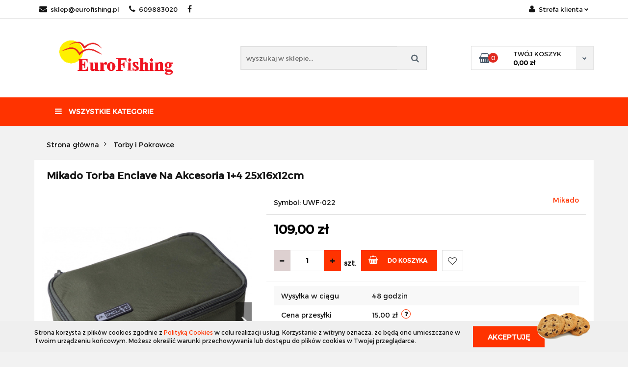

--- FILE ---
content_type: text/html; charset=utf-8
request_url: https://eurofishing.pl/Mikado-Torba-Enclave-Na-Akcesoria-1-4-25x16x12cm-p26401
body_size: 20952
content:
<!DOCTYPE html>
<html lang="pl" currency="PLN"  class=" ">
	<head>
		<meta http-equiv="Content-Type" content="text/html; charset=UTF-8" />
		<meta name="description" content="Mikado Torba Enclave Na Akcesoria 1+4 25x16x12cm Zestaw czterech drobnych kuferków na najmniejsze akcesoria, zapakowanych w jednej większej torbie. Świetna organizacja drobnego sprzętu, np. ciężarków, haczyków czy wszelkich akcesoriów niezbędnych przy pro">
		<meta name="keywords" content="Sklep, internetowy, produkty, najniższe ceny, tanio, solidnie, gwarancja, dobra jakość">
					<meta name="generator" content="Sky-Shop">
						<meta name="author" content="eurofishing - działa na oprogramowaniu sklepów internetowych Sky-Shop.pl">
		<meta name="viewport" content="width=device-width, initial-scale=1.0">
		<meta name="skin_id" content="classicrtv">
		<meta property="og:title" content="Eurofishing.pl &gt; Mikado Torba Enclave Na Akcesoria 1+4 25x16x12cm">
		<meta property="og:description" content="Mikado Torba Enclave Na Akcesoria 1+4 25x16x12cm Zestaw czterech drobnych kuferków na najmniejsze akcesoria, zapakowanych w jednej większej torbie. Świetna organizacja drobnego sprzętu, np. ciężarków, haczyków czy wszelkich akcesoriów niezbędnych przy pro">
					<meta property="og:image" content="https://eurofishing.pl/images/isklepwedkarsk/43000-44000/Mikado-Torba-Enclave-Na-Akcesoria-L-25-16-8cm_%5B43249%5D_568.jpg">
			<meta property="og:image:type" content="image/jpeg">
			<meta property="og:image:width" content="568">
			<meta property="og:image:height" content="514">
			<link rel="image_src" href="https://eurofishing.pl/images/isklepwedkarsk/43000-44000/Mikado-Torba-Enclave-Na-Akcesoria-L-25-16-8cm_%5B43249%5D_568.jpg">
							<link rel="shortcut icon" href="/upload/isklepwedkarsk/favicon.png">
									<link rel="next" href="https://eurofishing.pl/Mikado-Torba-Enclave-Na-Akcesoria-1-4-25x16x12cm-p26401/pa/2#scr">
							<link rel="canonical" href="https://eurofishing.pl/Mikado-Torba-Enclave-Na-Akcesoria-1-4-25x16x12cm-p26401">
						<title>Eurofishing.pl &gt; Mikado Torba Enclave Na Akcesoria 1+4 25x16x12cm</title>
		

				


    <script type="text/javascript">
        !function(f, b, e, v, n, t, s) {
            if (f.fbq) return;
            n = f.fbq = function() {
                n.callMethod ?
                    n.callMethod.apply(n, arguments) : n.queue.push(arguments)
            };
            if (!f._fbq) f._fbq = n;
            n.push = n;
            n.loaded = !0;
            n.version = '2.0';
            n.queue = [];
            t = b.createElement(e);
            t.async = !0;
            t.src = v;
            s = b.getElementsByTagName(e)[0];
            s.parentNode.insertBefore(t, s)
        }(window,
            document, 'script', 'https://connect.facebook.net/en_US/fbevents.js');
        fbq('init', '953280975583100');

				fbq('track', 'PageView', {}, { eventID: 'PageView.0269911001768619054' } );
				fbq('track', 'ViewContent', {"value":109,"currency":"PLN","content_ids":[26401],"content_type":"product","content_name":"Mikado Torba Enclave Na Akcesoria 1+4 25x16x12cm"}, { eventID: 'ViewContent.0269911001768619054' } );
		    </script>
    <noscript>
        <img height="1" width="1" src="https://www.facebook.com/tr?id=953280975583100&ev=&noscript=1">
    </noscript>

<!-- edrone -->












		<script type="text/javascript">

			function imageLoaded(element, target = "prev") {
				let siblingElement;
				if (target === "prev") {
					siblingElement = element.previousElementSibling;
				} else if (target === "link") {
					siblingElement = element.parentElement.previousElementSibling;
				}
				if (siblingElement && (siblingElement.classList.contains("fa") || siblingElement.classList.contains("icon-refresh"))) {
					siblingElement.style.display = "none";
				}
			}
			</script>

        
		<link rel="stylesheet" href="/view/new/userContent/isklepwedkarsk/style.css?v=508">
		
		
		<script src="/view/new/scheme/public/_common/js/libs/promise/promise.min.js"></script>
		<script src="/view/new/scheme/public/_common/js/libs/jquery/jquery.min.js"></script>
		<script src="/view/new/scheme/public/_common/js/libs/angularjs/angularjs.min.js"></script>
	</head>
	<body 		  data-coupon-codes-active="1"
		  data-free-delivery-info-active="1"
		  data-generate-pdf-config="PRODUCT_AND_CART"
		  data-hide-price="0"
		  data-is-user-logged-id="0"
		  data-loyalty-points-active="0"
		  data-cart-simple-info-quantity="0"
		  data-cart-simple-info-price="0,00 zł"
		  data-base="PLN"
		  data-used="PLN|zł"
		  data-rates="'PLN':1"
		  data-decimal-hide="0"
		  data-decimal=","
		  data-thousand=" "
		   data-js-hash="bff6c045f9"		  		  		  class="		  		  		  		  "
		  		  		  		  		  data-hurt-price-type=""
		  data-hurt-price-text=""
		  		  data-tax="23"
	>
		
		
		


<div id="aria-live" role="alert" aria-live="assertive" class="sr-only">&nbsp;</div>
<main class="skyshop-container" data-ng-app="SkyShopModule">
		

<div data-ng-controller="CartCtrl" data-ng-init="init({type: 'QUICK_CART', turnOffSales: 0})">
		
<md-sidenav ng-cloak md-component-id="mobile-cart" class="md-sidenav-right position-fixed" sidenav-swipe>
    <md-content layout-padding="">
        <div class="dropdown dropdown-quick-cart">
            
  <ul data-ng-if="data.cartSelected || data.hidePrice" class="quick-cart-products-wrapper products">
    <li data-ng-if="!data.cartSelected.items.length" class="quick-cart-empty-wrapper">
      <div class="quick-cart-empty-title">
        Koszyk jest pusty
      </div>
    </li>
    <li data-ng-if="data.cartSelected.items.length && item.type !== 'GRATIS_PRODUCT'" class="quick-cart-products__item" data-nosnippet data-ng-repeat="item in data.cartSelected.items track by item.id">
      <div class="container-fluid">
        <div class="row product">
          <div>
            <button data-ng-click="openProductPage(item.product)" data-ng-disabled="isApiPending">
              <img class="product-image"
                   data-ng-srcset="[{[item.product.photo.url]}] 125w"
                   sizes="(max-width: 1200px) 125px, 125px"
                   data-ng-src="[{[item.product.photo.url]}]"
                   alt="[{[item.product.name]}]"/>
            </button>
          </div>
          <div>
            <button data-ng-click="openProductPage(item.product)" data-ng-disabled="isApiPending">
              <span class="product-name" data-ng-bind="item.product.name"></span>
            </button>
            <span class="product-total">
            <span data-ng-bind="item.quantity"></span> x <span data-ng-bind-html="item.unitPriceSummary | priceFormat:''"></span>
          </span>
          </div>
          <div>
            <i class="close-shape"
               is-disabled="isApiPending"
               remove-list-item
               parent-selector-to-remove="'li'"
               collapse-animation="true"
               click="deleteCartItem(item.id)"></i>
          </div>
        </div>
      </div>
    </li>
  </ul>
  <div data-ng-if="data.cartSelected || data.hidePrice" class="quick-cart-products-actions">
    <div class="quick-cart-products-actions__summary">
      <div data-ng-if="cartFinalDiscountByFreeDelivery() || (data.cartFreeDelivery && data.cartFreeDelivery.status !== data.cartFreeDeliveryStatuses.NOT_AVAILABLE)" class="quick-cart-products-actions__summary-delivery">
        <div data-ng-if="!cartFinalDiscountByFreeDelivery()  && data.cartFreeDelivery.missingAmount > 0" class="summary-element cart-is-free-shipment">
          <span>Do bezpłatnej dostawy brakuje</span>
          <span data-ng-bind-html="data.cartFreeDelivery | priceFormat: ''">-,--</span>
        </div>
        <div data-ng-if="cartFinalDiscountByFreeDelivery() || data.cartFreeDelivery.missingAmount <= 0" class="summary-element free-shipment-wrapper">
          <i class="fa fa-truck"></i>
          <span class="value-upper free-shipment-info">Darmowa dostawa!</span>
        </div>
        <div>
        </div>
      </div>

      <div class="quick-cart-products-actions__summary-total-price">
        <span>Suma </span>
        <span data-ng-if="!data.hidePrice" class="value" data-ng-bind-html="data.cartSelected.priceSummary | priceFormat:'':true">0,00 zł</span>
        <span data-ng-if="data.hidePrice" class="hide-price-text"></span>
      </div>
            <div class="quick-cart-products-actions__summary-discount-info" data-ng-if="data.cartSelected.priceSummary.final.gross != data.cartSelected.priceSummary.base.gross">
        <small>Cena uwzględnia rabaty</small>
      </div>
    </div>
    <button data-ng-disabled="isApiPending" type="button" class="btn btn-primary btn-block" data-ng-click="goToCart()">
      Realizuj zamówienie
    </button>
  </div>
  <!--googleon: all-->
        </div>
    </md-content>
</md-sidenav>		<header id="header" class="mod-header-6 ">
				
<section class="cookies hidden bottom">
  <div class="container">
    <div class="row">
      <div class="col-xs-8">
        <span>Strona korzysta z plików cookies zgodnie z <a href="http://customizedrwd.mysky-shop.pl/news/n/134/Polityka-cookies">Polityką Cookies</a> w celu realizacji usług. Korzystanie z witryny oznacza, że będą one umieszczane w Twoim urządzeniu końcowym. Możesz określić warunki przechowywania lub dostępu do plików cookies w Twojej przeglądarce.</span>
      </div>
      <div class="col-xs-4">
        <button type="button" class="btn btn-primary core_acceptCookies">Akceptuję</button>
        <div class="cookie-bg-block" style="background-image: url('/view/new/scheme/public/_common/img/cookies.png')"></div>
      </div>
    </div>
  </div>
</section>
				<div class="container-fluid">
			
<section class="mobile-search">
  <span class="title">Szukaj</span>
  <i class="close-shape"></i>
  <div class="container-fluid">
    <form method="GET" action="/category/#top">
      <div class="row">
        <div class="col-xs-9 clearbox">
          <input class="input-field " type="text" name="q" product-per-page="4" value="" placeholder="wyszukaj w sklepie..." autocomplete="off"  />
          <i class="clearbox_button"></i>
                  </div>
        <div class="col-xs-3">
          <input type="submit" value="Szukaj" class="btn btn-primary btn-block">
        </div>
      </div>
          </form>
  </div>
</section>
			
			<section class="top-bar">
				<div class="pull-left">
					
<ul>
      <li data-type="email" class="hidden-on-mobile">
      <span class="link static">
                  <a href="mailto:sklep@eurofishing.pl">
            <span class="helper-icon">
              <i class="fa fa-at"></i>
            </span>
            sklep@eurofishing.pl
          </a>
              </span>
    </li>
        <li data-type="phone" class="hidden-on-mobile">
      <span class="link static">
                  <a href="tel:609883020">
            <span class="helper-icon">
              <i class="fa fa-phone"></i>
            </span>
            609883020
          </a>
              </span>
    </li>
              <li data-type="social-sm_facebook" class="hidden-on-mobile" ng-non-bindable>
        <span class="link static">
          <a href="https://www.facebook.com/EuroFishing-188823484547399" rel="nofollow" target="_blank">
            <span class="main-icon">
                                    <span class="top_bar_item_list_item_social_media_icon" id="top_bar_item_list_item_social_media_icon_fb">
                    <i class="fa fa-facebook"></i>
                  </span>
                              </span>
          </a>
        </span>
      </li>
                                                                                    <li id="mobile-open-contact" class="hidden-on-desktop">
      <span class="link static">
        <a href="#">
          <span class="helper-icon">
            <i class="fa fa-envelope"></i>
          </span>
          <i class="fa fa-chevron-down"></i>
        </a>
      </span>
    </li>
  </ul>
				</div>
				<div class="pull-right">
					<ul>
																		
  <li>
    <span class="link">
      <span class="helper-icon">
        <i class="fa fa-user"></i>
      </span>
      <span class="hidden-on-mobile">Strefa klienta</span> <i class="fa fa-chevron-down"></i>    </span>
    <div class="dropdown">
      <ul>
        <li>
          <a href="/login/">Zaloguj się</a>
        </li>
        <li>
          <a href="/register/">Zarejestruj się</a>
        </li>
                <li>
          <a href="/ticket/add/" rel="nofollow">Dodaj zgłoszenie</a>
        </li>
              </ul>
    </div>
  </li>
												
<li cy-data="headerCart" data-ng-click="openMobileCart($event)" data-ng-mouseenter="loadMobileCart()" class="top_bar_item_list_item quick-cart  hidden-on-desktop ">
    <span class="link">
        <span class="helper-icon">
              <i class="fa fa-shopping-basket"></i>
          </span>
                    <span class="hidden-on-mobile">Koszyk</span> (<span data-ng-bind="data.cartAmount">0</span>) <i class="fa fa-chevron-down hidden-on-mobile"></i>
             </span>
        <div ng-cloak data-ng-if="data.initCartAmount" class="dropdown dropdown-quick-cart">
        
  <ul data-ng-if="data.cartSelected || data.hidePrice" class="quick-cart-products-wrapper products">
    <li data-ng-if="!data.cartSelected.items.length" class="quick-cart-empty-wrapper">
      <div class="quick-cart-empty-title">
        Koszyk jest pusty
      </div>
    </li>
    <li data-ng-if="data.cartSelected.items.length && item.type !== 'GRATIS_PRODUCT'" class="quick-cart-products__item" data-nosnippet data-ng-repeat="item in data.cartSelected.items track by item.id">
      <div class="container-fluid">
        <div class="row product">
          <div>
            <button data-ng-click="openProductPage(item.product)" data-ng-disabled="isApiPending">
              <img class="product-image"
                   data-ng-srcset="[{[item.product.photo.url]}] 125w"
                   sizes="(max-width: 1200px) 125px, 125px"
                   data-ng-src="[{[item.product.photo.url]}]"
                   alt="[{[item.product.name]}]"/>
            </button>
          </div>
          <div>
            <button data-ng-click="openProductPage(item.product)" data-ng-disabled="isApiPending">
              <span class="product-name" data-ng-bind="item.product.name"></span>
            </button>
            <span class="product-total">
            <span data-ng-bind="item.quantity"></span> x <span data-ng-bind-html="item.unitPriceSummary | priceFormat:''"></span>
          </span>
          </div>
          <div>
            <i class="close-shape"
               is-disabled="isApiPending"
               remove-list-item
               parent-selector-to-remove="'li'"
               collapse-animation="true"
               click="deleteCartItem(item.id)"></i>
          </div>
        </div>
      </div>
    </li>
  </ul>
  <div data-ng-if="data.cartSelected || data.hidePrice" class="quick-cart-products-actions">
    <div class="quick-cart-products-actions__summary">
      <div data-ng-if="cartFinalDiscountByFreeDelivery() || (data.cartFreeDelivery && data.cartFreeDelivery.status !== data.cartFreeDeliveryStatuses.NOT_AVAILABLE)" class="quick-cart-products-actions__summary-delivery">
        <div data-ng-if="!cartFinalDiscountByFreeDelivery()  && data.cartFreeDelivery.missingAmount > 0" class="summary-element cart-is-free-shipment">
          <span>Do bezpłatnej dostawy brakuje</span>
          <span data-ng-bind-html="data.cartFreeDelivery | priceFormat: ''">-,--</span>
        </div>
        <div data-ng-if="cartFinalDiscountByFreeDelivery() || data.cartFreeDelivery.missingAmount <= 0" class="summary-element free-shipment-wrapper">
          <i class="fa fa-truck"></i>
          <span class="value-upper free-shipment-info">Darmowa dostawa!</span>
        </div>
        <div>
        </div>
      </div>

      <div class="quick-cart-products-actions__summary-total-price">
        <span>Suma </span>
        <span data-ng-if="!data.hidePrice" class="value" data-ng-bind-html="data.cartSelected.priceSummary | priceFormat:'':true">0,00 zł</span>
        <span data-ng-if="data.hidePrice" class="hide-price-text"></span>
      </div>
            <div class="quick-cart-products-actions__summary-discount-info" data-ng-if="data.cartSelected.priceSummary.final.gross != data.cartSelected.priceSummary.base.gross">
        <small>Cena uwzględnia rabaty</small>
      </div>
    </div>
    <button data-ng-disabled="isApiPending" type="button" class="btn btn-primary btn-block" data-ng-click="goToCart()">
      Realizuj zamówienie
    </button>
  </div>
  <!--googleon: all-->
    </div>
    </li>											</ul>
				</div>
			</section>
			<section class="sub-header">
				<a href="/" class="logo">
					<img src="/upload/isklepwedkarsk/logos//Eurofishing-biale-01.png" data-src-old-browser="" alt=" eurofishing " />
				</a>
				<ul class="mobile-actions">
					<li id="mobile-open-search">
						<i class="fa fa-search"></i>
					</li>
					<li id="mobile-open-menu">
						<i class="fa fa-bars"></i>
					</li>
				</ul>
				<div class="search-box">
					<form method="GET" action="/category/#top">
						<input cy-data="headerSearch" class="input-field " type="text" name="q" value="" placeholder="wyszukaj w sklepie..." autocomplete="off"  />
												<input type="submit" value="" class="btn btn-primary btn-block">
											</form>
				</div>
								
<div cy-data="headerCart" class="quick-cart">
    <a href="/cart/" rel="nofollow">
        <div class="basket-wrapper">
            <i class="fa fa-shopping-basket"></i>
            <div class="counter"><span data-ng-bind="data.cartAmount">0</span></div>
        </div>
        <div class="price">
            <span class="your-cart">twój koszyk</span>
                            <span data-ng-bind-html="data.cartPriceSummary | priceFormat:'':false:'final':'0,00 zł'">0,00 zł</span>
                    </div>
        <div class="chevron-down-wrapper"><i class="fa fa-chevron-down"></i></div>
    </a>
        <div ng-cloak data-ng-if="data.initCartAmount" class="dropdown dropdown-quick-cart">
        
  <ul data-ng-if="data.cartSelected || data.hidePrice" class="quick-cart-products-wrapper products">
    <li data-ng-if="!data.cartSelected.items.length" class="quick-cart-empty-wrapper">
      <div class="quick-cart-empty-title">
        Koszyk jest pusty
      </div>
    </li>
    <li data-ng-if="data.cartSelected.items.length && item.type !== 'GRATIS_PRODUCT'" class="quick-cart-products__item" data-nosnippet data-ng-repeat="item in data.cartSelected.items track by item.id">
      <div class="container-fluid">
        <div class="row product">
          <div>
            <button data-ng-click="openProductPage(item.product)" data-ng-disabled="isApiPending">
              <img class="product-image"
                   data-ng-srcset="[{[item.product.photo.url]}] 125w"
                   sizes="(max-width: 1200px) 125px, 125px"
                   data-ng-src="[{[item.product.photo.url]}]"
                   alt="[{[item.product.name]}]"/>
            </button>
          </div>
          <div>
            <button data-ng-click="openProductPage(item.product)" data-ng-disabled="isApiPending">
              <span class="product-name" data-ng-bind="item.product.name"></span>
            </button>
            <span class="product-total">
            <span data-ng-bind="item.quantity"></span> x <span data-ng-bind-html="item.unitPriceSummary | priceFormat:''"></span>
          </span>
          </div>
          <div>
            <i class="close-shape"
               is-disabled="isApiPending"
               remove-list-item
               parent-selector-to-remove="'li'"
               collapse-animation="true"
               click="deleteCartItem(item.id)"></i>
          </div>
        </div>
      </div>
    </li>
  </ul>
  <div data-ng-if="data.cartSelected || data.hidePrice" class="quick-cart-products-actions">
    <div class="quick-cart-products-actions__summary">
      <div data-ng-if="cartFinalDiscountByFreeDelivery() || (data.cartFreeDelivery && data.cartFreeDelivery.status !== data.cartFreeDeliveryStatuses.NOT_AVAILABLE)" class="quick-cart-products-actions__summary-delivery">
        <div data-ng-if="!cartFinalDiscountByFreeDelivery()  && data.cartFreeDelivery.missingAmount > 0" class="summary-element cart-is-free-shipment">
          <span>Do bezpłatnej dostawy brakuje</span>
          <span data-ng-bind-html="data.cartFreeDelivery | priceFormat: ''">-,--</span>
        </div>
        <div data-ng-if="cartFinalDiscountByFreeDelivery() || data.cartFreeDelivery.missingAmount <= 0" class="summary-element free-shipment-wrapper">
          <i class="fa fa-truck"></i>
          <span class="value-upper free-shipment-info">Darmowa dostawa!</span>
        </div>
        <div>
        </div>
      </div>

      <div class="quick-cart-products-actions__summary-total-price">
        <span>Suma </span>
        <span data-ng-if="!data.hidePrice" class="value" data-ng-bind-html="data.cartSelected.priceSummary | priceFormat:'':true">0,00 zł</span>
        <span data-ng-if="data.hidePrice" class="hide-price-text"></span>
      </div>
            <div class="quick-cart-products-actions__summary-discount-info" data-ng-if="data.cartSelected.priceSummary.final.gross != data.cartSelected.priceSummary.base.gross">
        <small>Cena uwzględnia rabaty</small>
      </div>
    </div>
    <button data-ng-disabled="isApiPending" type="button" class="btn btn-primary btn-block" data-ng-click="goToCart()">
      Realizuj zamówienie
    </button>
  </div>
  <!--googleon: all-->
    </div>
    </div>							</section>
			<section class="menu menu-calculate smart-menu" data-action="inline">
				<ul>
					<li class="vertical-menu" id="open-header-left-menu">
										<a href="/">
						<i class="fa fa-bars"></i> Wszystkie kategorie
					</a>
										</li>
					
					<li class="hamburger ">
						<a href="#">
							<i class="fa fa-bars"></i>
						</a>
						<div class="dropdown">
							<div class="row">
								<div class="col-xs-12 smart-menu">
									<ul class="hambureger-elements"></ul>
								</div>
							</div>
						</div>
					</li>
				</ul>
			</section>
						<section class="header-bottom slide-down">
				<div class="container-fluid">
					<div class="row">
						<div class="col-xs-3">
							<div class="vertical-menu">
								<div class="vertical-menu-content">
									<ul>
																																													<li>
													<a href="/Wedki-c160">
														<span>Wędki</span>
													</a>
																											<div class="sub-categories items-col-3">
															<div class="sub-categories-content">
																<div class="row">
																																			<div class="col-xs-4">
																			<div class="cat-title">
																				<a href="/Baty-Tyczki-c161">Baty, Tyczki</a>
																			</div>
																																					</div>
																																			<div class="col-xs-4">
																			<div class="cat-title">
																				<a href="/Bolonki-c162">Bolonki</a>
																			</div>
																																					</div>
																																			<div class="col-xs-4">
																			<div class="cat-title">
																				<a href="/Feedery-pickery-c163">Feedery, pickery</a>
																			</div>
																																					</div>
																																			<div class="col-xs-4">
																			<div class="cat-title">
																				<a href="/Karpiowe-c164">Karpiowe</a>
																			</div>
																																					</div>
																																			<div class="col-xs-4">
																			<div class="cat-title">
																				<a href="/Match-c165">Match</a>
																			</div>
																																					</div>
																																			<div class="col-xs-4">
																			<div class="cat-title">
																				<a href="/Morskie-Sumowe-c167">Morskie, Sumowe</a>
																			</div>
																																					</div>
																																			<div class="col-xs-4">
																			<div class="cat-title">
																				<a href="/Muchowe-c169">Muchowe</a>
																			</div>
																																					</div>
																																			<div class="col-xs-4">
																			<div class="cat-title">
																				<a href="/Podlodowe-c170">Podlodowe</a>
																			</div>
																																					</div>
																																			<div class="col-xs-4">
																			<div class="cat-title">
																				<a href="/Spinningowe-c171">Spinningowe</a>
																			</div>
																																					</div>
																																			<div class="col-xs-4">
																			<div class="cat-title">
																				<a href="/Teleskopowe-c172">Teleskopowe</a>
																			</div>
																																					</div>
																																			<div class="col-xs-4">
																			<div class="cat-title">
																				<a href="/Zestawy-Wedkarskie-c173">Zestawy Wędkarskie</a>
																			</div>
																																					</div>
																																			<div class="col-xs-4">
																			<div class="cat-title">
																				<a href="/Pozostale-c174">Pozostałe</a>
																			</div>
																																					</div>
																																	</div>
															</div>
														</div>
																									</li>
																																			<li>
													<a href="/Kolowrotki-i-szpule-zapasowe-c176">
														<span>Kołowrotki i szpule zapasowe</span>
													</a>
																											<div class="sub-categories items-col-3">
															<div class="sub-categories-content">
																<div class="row">
																																			<div class="col-xs-4">
																			<div class="cat-title">
																				<a href="/Kolowrotki-Morskie-i-Sumowe-c177">Kołowrotki Morskie i Sumowe</a>
																			</div>
																																					</div>
																																			<div class="col-xs-4">
																			<div class="cat-title">
																				<a href="/Kolowrotki-z-wolnym-biegiem-c211">Kołowrotki z wolnym biegiem</a>
																			</div>
																																					</div>
																																			<div class="col-xs-4">
																			<div class="cat-title">
																				<a href="/Kolowrotki-z-przednim-hamulcem-c212">Kołowrotki z przednim hamulcem</a>
																			</div>
																																					</div>
																																			<div class="col-xs-4">
																			<div class="cat-title">
																				<a href="/Kolowrotki-z-tylnym-hamulcem-c231">Kołowrotki z tylnym hamulcem</a>
																			</div>
																																					</div>
																																			<div class="col-xs-4">
																			<div class="cat-title">
																				<a href="/Multiplikatory-c285">Multiplikatory</a>
																			</div>
																																					</div>
																																	</div>
															</div>
														</div>
																									</li>
																																			<li>
													<a href="/Sygnalizatory-elektroniczne-c178">
														<span>Sygnalizatory elektroniczne</span>
													</a>
																									</li>
																																			<li>
													<a href="/Fotele-i-krzesla-c181">
														<span>Fotele i krzesła</span>
													</a>
																									</li>
																																			<li>
													<a href="/Torby-i-Pokrowce-c184">
														<span>Torby i Pokrowce</span>
													</a>
																											<div class="sub-categories items-col-3">
															<div class="sub-categories-content">
																<div class="row">
																																			<div class="col-xs-4">
																			<div class="cat-title">
																				<a href="/Pokrowce-na-wedki-c185">Pokrowce na wędki</a>
																			</div>
																																					</div>
																																			<div class="col-xs-4">
																			<div class="cat-title">
																				<a href="/Ochraniacze-c196">Ochraniacze</a>
																			</div>
																																					</div>
																																			<div class="col-xs-4">
																			<div class="cat-title">
																				<a href="/Torby-c197">Torby</a>
																			</div>
																																					</div>
																																			<div class="col-xs-4">
																			<div class="cat-title">
																				<a href="/Maty-miarki-c199">Maty, miarki</a>
																			</div>
																																					</div>
																																			<div class="col-xs-4">
																			<div class="cat-title">
																				<a href="/Boxy-pudelka-skrzynki-c268">Boxy, pudełka, skrzynki</a>
																			</div>
																																					</div>
																																			<div class="col-xs-4">
																			<div class="cat-title">
																				<a href="/Portfele-c275">Portfele</a>
																			</div>
																																					</div>
																																	</div>
															</div>
														</div>
																									</li>
																																			<li>
													<a href="/Akcesoria-wedkarskie-biwakowe-c186">
														<span>Akcesoria wędkarskie, biwakowe</span>
													</a>
																											<div class="sub-categories items-col-3">
															<div class="sub-categories-content">
																<div class="row">
																																			<div class="col-xs-4">
																			<div class="cat-title">
																				<a href="/Noze-i-scyzoryki-c187">Noże i scyzoryki</a>
																			</div>
																																					</div>
																																			<div class="col-xs-4">
																			<div class="cat-title">
																				<a href="/Akcesoria-biwakowe-kuchnia-c217">Akcesoria biwakowe, kuchnia</a>
																			</div>
																																					</div>
																																			<div class="col-xs-4">
																			<div class="cat-title">
																				<a href="/Latarki-czolowki-lampy-c219">Latarki, czołówki, lampy</a>
																			</div>
																																					</div>
																																			<div class="col-xs-4">
																			<div class="cat-title">
																				<a href="/Igly-wiertla-c223">Igły, wiertła</a>
																			</div>
																																					</div>
																																			<div class="col-xs-4">
																			<div class="cat-title">
																				<a href="/Spomby-Rakiety-zanetowe-c245">Spomby, Rakiety zanętowe</a>
																			</div>
																																					</div>
																																			<div class="col-xs-4">
																			<div class="cat-title">
																				<a href="/Napowietrzacze-Aeratory-c276">Napowietrzacze, Aeratory</a>
																			</div>
																																					</div>
																																	</div>
															</div>
														</div>
																									</li>
																																			<li>
													<a href="/Przynety-sztuczne-c188">
														<span>Przynęty sztuczne</span>
													</a>
																											<div class="sub-categories items-col-3">
															<div class="sub-categories-content">
																<div class="row">
																																			<div class="col-xs-4">
																			<div class="cat-title">
																				<a href="/Woblery-c189">Woblery</a>
																			</div>
																																					</div>
																																			<div class="col-xs-4">
																			<div class="cat-title">
																				<a href="/Pasty-Pstragowe-c201">Pasty Pstrągowe</a>
																			</div>
																																					</div>
																																			<div class="col-xs-4">
																			<div class="cat-title">
																				<a href="/Gumy-c250">Gumy</a>
																			</div>
																																					</div>
																																			<div class="col-xs-4">
																			<div class="cat-title">
																				<a href="/Blystki-Obrotowki-c266">Błystki, Obrotówki</a>
																			</div>
																																					</div>
																																			<div class="col-xs-4">
																			<div class="cat-title">
																				<a href="/Kapki-szyjne-c267">Kapki szyjne</a>
																			</div>
																																					</div>
																																	</div>
															</div>
														</div>
																									</li>
																																			<li>
													<a href="/Odziez-i-czapki-c190">
														<span>Odzież i czapki</span>
													</a>
																											<div class="sub-categories items-col-3">
															<div class="sub-categories-content">
																<div class="row">
																																			<div class="col-xs-4">
																			<div class="cat-title">
																				<a href="/Czapki-c191">Czapki</a>
																			</div>
																																					</div>
																																			<div class="col-xs-4">
																			<div class="cat-title">
																				<a href="/Kamizelki-c198">Kamizelki</a>
																			</div>
																																					</div>
																																			<div class="col-xs-4">
																			<div class="cat-title">
																				<a href="/Ochraniacze-na-palec-rekawiczki-c258">Ochraniacze na palec, rękawiczki</a>
																			</div>
																																					</div>
																																			<div class="col-xs-4">
																			<div class="cat-title">
																				<a href="/Spodniobuty-Wodery-c264">Spodniobuty, Wodery</a>
																			</div>
																																					</div>
																																			<div class="col-xs-4">
																			<div class="cat-title">
																				<a href="/Spodnie-c269">Spodnie</a>
																			</div>
																																					</div>
																																	</div>
															</div>
														</div>
																									</li>
																																			<li>
													<a href="/Noze-nozyczki-obcinaczki-c192">
														<span>Noże, nożyczki, obcinaczki</span>
													</a>
																									</li>
																																			<li>
													<a href="/Okulary-c200">
														<span>Okulary</span>
													</a>
																									</li>
																																			<li>
													<a href="/Namioty-Fotele-Lozka-Spiwory-c202">
														<span>Namioty, Fotele, Łóżka Śpiwory</span>
													</a>
																											<div class="sub-categories items-col-3">
															<div class="sub-categories-content">
																<div class="row">
																																			<div class="col-xs-4">
																			<div class="cat-title">
																				<a href="/Namioty-c203">Namioty</a>
																			</div>
																																					</div>
																																			<div class="col-xs-4">
																			<div class="cat-title">
																				<a href="/Spiwory-c206">Śpiwory</a>
																			</div>
																																					</div>
																																			<div class="col-xs-4">
																			<div class="cat-title">
																				<a href="/Lozka-c235">Łóżka</a>
																			</div>
																																					</div>
																																	</div>
															</div>
														</div>
																									</li>
																																			<li>
													<a href="/PVA-c204">
														<span>PVA</span>
													</a>
																									</li>
																																			<li>
													<a href="/Przynety-naturalne-c205">
														<span>Przynęty naturalne</span>
													</a>
																									</li>
																																			<li>
													<a href="/Wagi-miarki-tripody-do-wazenia-c207">
														<span>Wagi, miarki, tripody do ważenia</span>
													</a>
																									</li>
																																			<li>
													<a href="/Zylki-i-plecionki-c208">
														<span>Żyłki i plecionki</span>
													</a>
																											<div class="sub-categories items-col-3">
															<div class="sub-categories-content">
																<div class="row">
																																			<div class="col-xs-4">
																			<div class="cat-title">
																				<a href="/Zylki-c209">Żyłki</a>
																			</div>
																																					</div>
																																			<div class="col-xs-4">
																			<div class="cat-title">
																				<a href="/Pozostale-c226">Pozostałe</a>
																			</div>
																																					</div>
																																			<div class="col-xs-4">
																			<div class="cat-title">
																				<a href="/Plecionki-c234">Plecionki</a>
																			</div>
																																					</div>
																																	</div>
															</div>
														</div>
																									</li>
																																			<li>
													<a href="/Stojaki-na-wedki-Tri-pody-Rod-pody-c213">
														<span>Stojaki na wędki, Tri pody, Rod pody</span>
													</a>
																									</li>
																																			<li>
													<a href="/Swingery-hangery-c214">
														<span>Swingery, hangery</span>
													</a>
																									</li>
																																			<li>
													<a href="/Markery-znaczniki-bojki-c215">
														<span>Markery, znaczniki, bojki</span>
													</a>
																									</li>
																																			<li>
													<a href="/Wiadra-Miski-c216">
														<span>Wiadra, Miski</span>
													</a>
																									</li>
																																			<li>
													<a href="/Haczyki-i-Kotwiczki-c220">
														<span>Haczyki i Kotwiczki</span>
													</a>
																											<div class="sub-categories items-col-3">
															<div class="sub-categories-content">
																<div class="row">
																																			<div class="col-xs-4">
																			<div class="cat-title">
																				<a href="/Haczyki-Karpiowe-c221">Haczyki Karpiowe</a>
																			</div>
																																					</div>
																																			<div class="col-xs-4">
																			<div class="cat-title">
																				<a href="/Kotwice-kotwiczki-c261">Kotwice, kotwiczki</a>
																			</div>
																																					</div>
																																			<div class="col-xs-4">
																			<div class="cat-title">
																				<a href="/Haczyki-c273">Haczyki</a>
																			</div>
																																					</div>
																																			<div class="col-xs-4">
																			<div class="cat-title">
																				<a href="/Haczyki-sumowe-c281">Haczyki sumowe</a>
																			</div>
																																					</div>
																																	</div>
															</div>
														</div>
																									</li>
																																			<li>
													<a href="/Maty-kolyski-worki-do-wazenia-c222">
														<span>Maty, kołyski, worki do ważenia</span>
													</a>
																									</li>
																																			<li>
													<a href="/Kretliki-lacznik-kolka-lacznikowe-systemy-c224">
														<span>Krętliki, łącznik, kółka łącznikowe, systemy</span>
													</a>
																									</li>
																																			<li>
													<a href="/Feeder-c225">
														<span>Feeder</span>
													</a>
																									</li>
																																			<li>
													<a href="/Zanety-c227">
														<span>Zanęty</span>
													</a>
																									</li>
																																			<li>
													<a href="/Odziez-c228">
														<span>Odzież</span>
													</a>
																											<div class="sub-categories items-col-3">
															<div class="sub-categories-content">
																<div class="row">
																																			<div class="col-xs-4">
																			<div class="cat-title">
																				<a href="/Buty-Obuwie-c229">Buty, Obuwie</a>
																			</div>
																																					</div>
																																			<div class="col-xs-4">
																			<div class="cat-title">
																				<a href="/Bluzy-i-koszulki-c232">Bluzy i koszulki</a>
																			</div>
																																					</div>
																																			<div class="col-xs-4">
																			<div class="cat-title">
																				<a href="/Kurtki-Kombinezony-c244">Kurtki, Kombinezony</a>
																			</div>
																																					</div>
																																	</div>
															</div>
														</div>
																									</li>
																																			<li>
													<a href="/Spodniobuty-wodery-c230">
														<span>Spodniobuty, wodery</span>
													</a>
																									</li>
																																			<li>
													<a href="/Podbieraki-i-akcesoria-do-podbierakow-c233">
														<span>Podbieraki i akcesoria do podbieraków</span>
													</a>
																									</li>
																																			<li>
													<a href="/Parasole-c236">
														<span>Parasole</span>
													</a>
																									</li>
																																			<li>
													<a href="/Kosze-Platformy-c237">
														<span>Kosze Platformy</span>
													</a>
																									</li>
																																			<li>
													<a href="/Siatki-i-kosze-c238">
														<span>Siatki i kosze</span>
													</a>
																									</li>
																																			<li>
													<a href="/Pojemniki-Boxy-Pudelka-c239">
														<span>Pojemniki, Boxy, Pudełka</span>
													</a>
																									</li>
																																			<li>
													<a href="/Akcesoria-wedkarski-splawik-c240">
														<span>Akcesoria wędkarski - spławik</span>
													</a>
																											<div class="sub-categories items-col-3">
															<div class="sub-categories-content">
																<div class="row">
																																			<div class="col-xs-4">
																			<div class="cat-title">
																				<a href="/Gumy-c241">Gumy</a>
																			</div>
																																					</div>
																																			<div class="col-xs-4">
																			<div class="cat-title">
																				<a href="/Proce-gumy-do-procy-c242">Proce, gumy do procy</a>
																			</div>
																																					</div>
																																			<div class="col-xs-4">
																			<div class="cat-title">
																				<a href="/Rurki-Antysplataniowe-c251">Rurki Antysplątaniowe</a>
																			</div>
																																					</div>
																																			<div class="col-xs-4">
																			<div class="cat-title">
																				<a href="/Splawiki-i-zestawy-splawikowe-c282">Spławiki i zestawy spławikowe</a>
																			</div>
																																					</div>
																																	</div>
															</div>
														</div>
																									</li>
																																			<li>
													<a href="/Stopery-c246">
														<span>Stopery</span>
													</a>
																									</li>
																																			<li>
													<a href="/Ciezarki-Sruciny-Gruntomierze-c247">
														<span>Ciężarki, Śruciny, Gruntomierze</span>
													</a>
																									</li>
																																			<li>
													<a href="/Przypony-c248">
														<span>Przypony</span>
													</a>
																											<div class="sub-categories items-col-3">
															<div class="sub-categories-content">
																<div class="row">
																																			<div class="col-xs-4">
																			<div class="cat-title">
																				<a href="/Przypony-Karpiowe-c249">Przypony Karpiowe</a>
																			</div>
																																					</div>
																																			<div class="col-xs-4">
																			<div class="cat-title">
																				<a href="/Przypony-Sumowe-c253">Przypony Sumowe</a>
																			</div>
																																					</div>
																																			<div class="col-xs-4">
																			<div class="cat-title">
																				<a href="/Przypony-Splawikowe-c278">Przypony Spławikowe</a>
																			</div>
																																					</div>
																																			<div class="col-xs-4">
																			<div class="cat-title">
																				<a href="/Przypony-spiningowe-c279">Przypony spiningowe</a>
																			</div>
																																					</div>
																																	</div>
															</div>
														</div>
																									</li>
																																			<li>
													<a href="/Akcesoria-wedkarskie-spining-c252">
														<span>Akcesoria wędkarskie - spining</span>
													</a>
																											<div class="sub-categories items-col-3">
															<div class="sub-categories-content">
																<div class="row">
																																			<div class="col-xs-4">
																			<div class="cat-title">
																				<a href="/Glowki-Jigowe-c272">Główki Jigowe</a>
																			</div>
																																					</div>
																																			<div class="col-xs-4">
																			<div class="cat-title">
																				<a href="/Przypon-Wolframowe-c274">Przypon Wolframowe</a>
																			</div>
																																					</div>
																																			<div class="col-xs-4">
																			<div class="cat-title">
																				<a href="/Kolka-lacznikowe-c277">Kółka łącznikowe</a>
																			</div>
																																					</div>
																																	</div>
															</div>
														</div>
																									</li>
																																			<li>
													<a href="/Akcesoria-Wedkarskie-Sumowe-c254">
														<span>Akcesoria Wędkarskie - Sumowe</span>
													</a>
																											<div class="sub-categories items-col-3">
															<div class="sub-categories-content">
																<div class="row">
																																			<div class="col-xs-4">
																			<div class="cat-title">
																				<a href="/Dzwonki-c255">Dzwonki</a>
																			</div>
																																					</div>
																																			<div class="col-xs-4">
																			<div class="cat-title">
																				<a href="/Bojki-sumowe-c256">Bojki sumowe</a>
																			</div>
																																					</div>
																																			<div class="col-xs-4">
																			<div class="cat-title">
																				<a href="/Splawiki-Sumowe-c257">Spławiki Sumowe</a>
																			</div>
																																					</div>
																																			<div class="col-xs-4">
																			<div class="cat-title">
																				<a href="/Clonki-panienki-sumowe-c260">Clonki, panienki sumowe</a>
																			</div>
																																					</div>
																																			<div class="col-xs-4">
																			<div class="cat-title">
																				<a href="/Akcesoria-Sumowe-c262">Akcesoria Sumowe</a>
																			</div>
																																					</div>
																																			<div class="col-xs-4">
																			<div class="cat-title">
																				<a href="/Kwoki-c263">Kwoki</a>
																			</div>
																																					</div>
																																			<div class="col-xs-4">
																			<div class="cat-title">
																				<a href="/Splawiki-sumowe-c283">Spławiki sumowe</a>
																			</div>
																																					</div>
																																	</div>
															</div>
														</div>
																									</li>
																																			<li>
													<a href="/Koszyki-zanetowe-metoda-feeder-c265">
														<span>Koszyki zanętowe, metoda, feeder</span>
													</a>
																									</li>
																																			<li>
													<a href="/Uchwyty-wysiegniki-c270">
														<span>Uchwyty, wysięgniki</span>
													</a>
																									</li>
																																			<li>
													<a href="/Splawiki-c271">
														<span>Spławiki</span>
													</a>
																									</li>
																																			<li>
													<a href="/Echosondy-c280">
														<span>Echosondy</span>
													</a>
																									</li>
																																			<li>
													<a href="/Wozki-Transportowe-c284">
														<span>Wózki Transportowe</span>
													</a>
																									</li>
																														</ul>
								</div>
							</div>
						</div>
											</div>
				</div>
			</section>
				<section id="sticky-header" data-sticky="no">
			<div class="sky-container">
				
<div class="sticky-header__wrapper">
    <a href="/" class="sticky-header_content__logo">
        <img src="/upload/isklepwedkarsk/logos//Eurofishing-biale-01.png" data-src-old-browser="" alt=" eurofishing " />
    </a>
    <section class="sticky-header_content__menu smart-menu" data-action="inline">
        <ul class="sticky-header_content__menu_list">
            
            <li class="hamburger  sticky-hamburger">
                <a href="#">
                    <i class="fa fa-bars"></i>
                </a>
                <div class="dropdown">
                    <div class="row">
                        <div class="col-xs-12 smart-menu">
                            <ul class="hambureger-elements"></ul>
                        </div>
                    </div>
                </div>
            </li>
        </ul>
    </section>
    <section class="sticky-header_content__nav">
        
<div class="inline-navigation">

    <ul>
        <li class="search">
									<span class="link">
										<span class="helper-icon">
											<i class="fa fa-search"></i>
										</span>
									</span>
            <div class="dropdown">
                <form method="GET" action="/category/#top">
                    <div class="row">
                        <div class="col-xs-9">
                            <input class="input-field " type="text" name="q" value="" placeholder="wyszukaj w sklepie..." autocomplete="off">
                                                    </div>
                        <div class="col-xs-3">
                            <input type="submit" value="Szukaj" class="btn btn-primary btn-block">
                        </div>
                    </div>
                                    </form>
            </div>
        </li>
                        
  <li>
    <span class="link">
      <span class="helper-icon">
        <i class="fa fa-user"></i>
      </span>
          </span>
    <div class="dropdown">
      <ul>
        <li>
          <a href="/login/">Zaloguj się</a>
        </li>
        <li>
          <a href="/register/">Zarejestruj się</a>
        </li>
                <li>
          <a href="/ticket/add/" rel="nofollow">Dodaj zgłoszenie</a>
        </li>
              </ul>
    </div>
  </li>
                <li ng-cloak class="quick-cart">
            <span class="link">
                <span class="helper-icon">
                    <i class="fa fa-shopping-basket"></i>
                </span>
            </span>
                        <div data-ng-if="data.initCartAmount" class="dropdown dropdown-quick-cart">
                
  <ul data-ng-if="data.cartSelected || data.hidePrice" class="quick-cart-products-wrapper products">
    <li data-ng-if="!data.cartSelected.items.length" class="quick-cart-empty-wrapper">
      <div class="quick-cart-empty-title">
        Koszyk jest pusty
      </div>
    </li>
    <li data-ng-if="data.cartSelected.items.length && item.type !== 'GRATIS_PRODUCT'" class="quick-cart-products__item" data-nosnippet data-ng-repeat="item in data.cartSelected.items track by item.id">
      <div class="container-fluid">
        <div class="row product">
          <div>
            <button data-ng-click="openProductPage(item.product)" data-ng-disabled="isApiPending">
              <img class="product-image"
                   data-ng-srcset="[{[item.product.photo.url]}] 125w"
                   sizes="(max-width: 1200px) 125px, 125px"
                   data-ng-src="[{[item.product.photo.url]}]"
                   alt="[{[item.product.name]}]"/>
            </button>
          </div>
          <div>
            <button data-ng-click="openProductPage(item.product)" data-ng-disabled="isApiPending">
              <span class="product-name" data-ng-bind="item.product.name"></span>
            </button>
            <span class="product-total">
            <span data-ng-bind="item.quantity"></span> x <span data-ng-bind-html="item.unitPriceSummary | priceFormat:''"></span>
          </span>
          </div>
          <div>
            <i class="close-shape"
               is-disabled="isApiPending"
               remove-list-item
               parent-selector-to-remove="'li'"
               collapse-animation="true"
               click="deleteCartItem(item.id)"></i>
          </div>
        </div>
      </div>
    </li>
  </ul>
  <div data-ng-if="data.cartSelected || data.hidePrice" class="quick-cart-products-actions">
    <div class="quick-cart-products-actions__summary">
      <div data-ng-if="cartFinalDiscountByFreeDelivery() || (data.cartFreeDelivery && data.cartFreeDelivery.status !== data.cartFreeDeliveryStatuses.NOT_AVAILABLE)" class="quick-cart-products-actions__summary-delivery">
        <div data-ng-if="!cartFinalDiscountByFreeDelivery()  && data.cartFreeDelivery.missingAmount > 0" class="summary-element cart-is-free-shipment">
          <span>Do bezpłatnej dostawy brakuje</span>
          <span data-ng-bind-html="data.cartFreeDelivery | priceFormat: ''">-,--</span>
        </div>
        <div data-ng-if="cartFinalDiscountByFreeDelivery() || data.cartFreeDelivery.missingAmount <= 0" class="summary-element free-shipment-wrapper">
          <i class="fa fa-truck"></i>
          <span class="value-upper free-shipment-info">Darmowa dostawa!</span>
        </div>
        <div>
        </div>
      </div>

      <div class="quick-cart-products-actions__summary-total-price">
        <span>Suma </span>
        <span data-ng-if="!data.hidePrice" class="value" data-ng-bind-html="data.cartSelected.priceSummary | priceFormat:'':true">0,00 zł</span>
        <span data-ng-if="data.hidePrice" class="hide-price-text"></span>
      </div>
            <div class="quick-cart-products-actions__summary-discount-info" data-ng-if="data.cartSelected.priceSummary.final.gross != data.cartSelected.priceSummary.base.gross">
        <small>Cena uwzględnia rabaty</small>
      </div>
    </div>
    <button data-ng-disabled="isApiPending" type="button" class="btn btn-primary btn-block" data-ng-click="goToCart()">
      Realizuj zamówienie
    </button>
  </div>
  <!--googleon: all-->
            </div>
                    </li>
            </ul>
</div>
</div>    </section>
</div>
			</div>
		</section>
	</div>
</header>

</div>



		

<section class="breadcrumbs breadcrumbs--mobile-hidden mod-breadcrumbs-6">
  <div class="container">
    <ul>
            <li>
                <a href="/">
                    <span>
                Strona główna
              </span>
                  </a>
              </li>
            <li>
                <a href="/Torby-i-Pokrowce-c184">
                    <span>
                Torby i Pokrowce
              </span>
                  </a>
              </li>
          </ul>
      </div>
  
<script type="application/ld+json">
  {
    "@context": "http://schema.org",
    "@type": "BreadcrumbList",
    "itemListElement": [
            {
        "@type": "ListItem",
        "position": 1,
        "item": {
          "@id": "/",
          "name": "Strona główna"
        }
      }
                  ,{
        "@type": "ListItem",
        "position": 2,
        "item": {
          "@id": "/Torby-i-Pokrowce-c184",
          "name": "Torby i Pokrowce"
        }
      }
                ]
  }
</script>
</section>
		

<section class="product-card mod-product-card-1">
  <div class="container-fluid core_loadCard">
    <div class="row">
      <div class="col-md-12">
        <div class="product-wrapper">
          <section class="second-heading inside to-left">
            <ul>
              <li>
                <h1 class="title">Mikado Torba Enclave Na Akcesoria 1+4 25x16x12cm</h1>
              </li>
            </ul>
          </section>
          <div class="row">
            <div class="col-xxs col-sm-5 col-md-5">
              
<section class="product-gallery">
    <div class="carousel product-img">
          <div class="item">
        <i class="fa fa-refresh fa-spin fa-3x fa-fw"></i>
          <img srcset="/images/isklepwedkarsk/43000-44000/Mikado-Torba-Enclave-Na-Akcesoria-L-25-16-8cm_%5B43249%5D_480.jpg 480w, /images/isklepwedkarsk/43000-44000/Mikado-Torba-Enclave-Na-Akcesoria-L-25-16-8cm_%5B43249%5D_780.jpg 780w" sizes="(max-width: 767px) 780px, 480px" src="/images/isklepwedkarsk/43000-44000/Mikado-Torba-Enclave-Na-Akcesoria-L-25-16-8cm_%5B43249%5D_480.jpg" alt="Mikado Torba Enclave Na Akcesoria 1+4 25x16x12cm" title="Mikado Torba Enclave Na Akcesoria 1+4 25x16x12cm" class="horizontal"" />
                  <img srcset="/images/isklepwedkarsk/43000-44000/Mikado-Torba-Enclave-Na-Akcesoria-L-25-16-8cm_%5B43249%5D_480.jpg 480w, /images/isklepwedkarsk/43000-44000/Mikado-Torba-Enclave-Na-Akcesoria-L-25-16-8cm_%5B43249%5D_780.jpg 780w" sizes="(max-width: 767px) 780px, 480px" src="/images/isklepwedkarsk/43000-44000/Mikado-Torba-Enclave-Na-Akcesoria-L-25-16-8cm_%5B43249%5D_480.jpg" data-zoom-image="/images/isklepwedkarsk/43000-44000/Mikado-Torba-Enclave-Na-Akcesoria-L-25-16-8cm_%5B43249%5D_1200.jpg" alt="Mikado Torba Enclave Na Akcesoria 1+4 25x16x12cm" title="Mikado Torba Enclave Na Akcesoria 1+4 25x16x12cm" class="mousetrap" />
              </div>
          <div class="item">
        <i class="fa fa-refresh fa-spin fa-3x fa-fw"></i>
          <img srcset="/images/isklepwedkarsk/43000-44000/Mikado-Torba-Enclave-Na-Akcesoria-L-25-16-8cm_%5B43250%5D_480.jpg 480w, /images/isklepwedkarsk/43000-44000/Mikado-Torba-Enclave-Na-Akcesoria-L-25-16-8cm_%5B43250%5D_780.jpg 780w" sizes="(max-width: 767px) 780px, 480px" data-src="/images/isklepwedkarsk/43000-44000/Mikado-Torba-Enclave-Na-Akcesoria-L-25-16-8cm_%5B43250%5D_480.jpg" alt="Mikado Torba Enclave Na Akcesoria 1+4 25x16x12cm" title="Mikado Torba Enclave Na Akcesoria 1+4 25x16x12cm" class="owl-lazy horizontal"" />
                  <img srcset="/images/isklepwedkarsk/43000-44000/Mikado-Torba-Enclave-Na-Akcesoria-L-25-16-8cm_%5B43250%5D_480.jpg 480w, /images/isklepwedkarsk/43000-44000/Mikado-Torba-Enclave-Na-Akcesoria-L-25-16-8cm_%5B43250%5D_780.jpg 780w" sizes="(max-width: 767px) 780px, 480px" data-src="/images/isklepwedkarsk/43000-44000/Mikado-Torba-Enclave-Na-Akcesoria-L-25-16-8cm_%5B43250%5D_480.jpg" data-zoom-image="/images/isklepwedkarsk/43000-44000/Mikado-Torba-Enclave-Na-Akcesoria-L-25-16-8cm_%5B43250%5D_1200.jpg" alt="Mikado Torba Enclave Na Akcesoria 1+4 25x16x12cm" title="Mikado Torba Enclave Na Akcesoria 1+4 25x16x12cm" class="mousetrap" />
              </div>
          <div class="item">
        <i class="fa fa-refresh fa-spin fa-3x fa-fw"></i>
          <img srcset="/images/isklepwedkarsk/43000-44000/Mikado-Torba-Enclave-Na-Akcesoria-L-25-16-8cm_%5B43251%5D_480.jpg 480w, /images/isklepwedkarsk/43000-44000/Mikado-Torba-Enclave-Na-Akcesoria-L-25-16-8cm_%5B43251%5D_780.jpg 780w" sizes="(max-width: 767px) 780px, 480px" data-src="/images/isklepwedkarsk/43000-44000/Mikado-Torba-Enclave-Na-Akcesoria-L-25-16-8cm_%5B43251%5D_480.jpg" alt="Mikado Torba Enclave Na Akcesoria 1+4 25x16x12cm" title="Mikado Torba Enclave Na Akcesoria 1+4 25x16x12cm" class="owl-lazy horizontal"" />
                  <img srcset="/images/isklepwedkarsk/43000-44000/Mikado-Torba-Enclave-Na-Akcesoria-L-25-16-8cm_%5B43251%5D_480.jpg 480w, /images/isklepwedkarsk/43000-44000/Mikado-Torba-Enclave-Na-Akcesoria-L-25-16-8cm_%5B43251%5D_780.jpg 780w" sizes="(max-width: 767px) 780px, 480px" data-src="/images/isklepwedkarsk/43000-44000/Mikado-Torba-Enclave-Na-Akcesoria-L-25-16-8cm_%5B43251%5D_480.jpg" data-zoom-image="/images/isklepwedkarsk/43000-44000/Mikado-Torba-Enclave-Na-Akcesoria-L-25-16-8cm_%5B43251%5D_1200.jpg" alt="Mikado Torba Enclave Na Akcesoria 1+4 25x16x12cm" title="Mikado Torba Enclave Na Akcesoria 1+4 25x16x12cm" class="mousetrap" />
              </div>
          <div class="item">
        <i class="fa fa-refresh fa-spin fa-3x fa-fw"></i>
          <img srcset="/images/isklepwedkarsk/43000-44000/Mikado-Torba-Enclave-Na-Akcesoria-L-25-16-8cm_%5B43252%5D_480.jpg 480w, /images/isklepwedkarsk/43000-44000/Mikado-Torba-Enclave-Na-Akcesoria-L-25-16-8cm_%5B43252%5D_780.jpg 780w" sizes="(max-width: 767px) 780px, 480px" data-src="/images/isklepwedkarsk/43000-44000/Mikado-Torba-Enclave-Na-Akcesoria-L-25-16-8cm_%5B43252%5D_480.jpg" alt="Mikado Torba Enclave Na Akcesoria 1+4 25x16x12cm" title="Mikado Torba Enclave Na Akcesoria 1+4 25x16x12cm" class="owl-lazy horizontal"" />
                  <img srcset="/images/isklepwedkarsk/43000-44000/Mikado-Torba-Enclave-Na-Akcesoria-L-25-16-8cm_%5B43252%5D_480.jpg 480w, /images/isklepwedkarsk/43000-44000/Mikado-Torba-Enclave-Na-Akcesoria-L-25-16-8cm_%5B43252%5D_780.jpg 780w" sizes="(max-width: 767px) 780px, 480px" data-src="/images/isklepwedkarsk/43000-44000/Mikado-Torba-Enclave-Na-Akcesoria-L-25-16-8cm_%5B43252%5D_480.jpg" data-zoom-image="/images/isklepwedkarsk/43000-44000/Mikado-Torba-Enclave-Na-Akcesoria-L-25-16-8cm_%5B43252%5D_1200.jpg" alt="Mikado Torba Enclave Na Akcesoria 1+4 25x16x12cm" title="Mikado Torba Enclave Na Akcesoria 1+4 25x16x12cm" class="mousetrap" />
              </div>
          <div class="item">
        <i class="fa fa-refresh fa-spin fa-3x fa-fw"></i>
          <img srcset="/images/isklepwedkarsk/43000-44000/Mikado-Torba-Enclave-Na-Akcesoria-L-25-16-8cm_%5B43253%5D_480.jpg 480w, /images/isklepwedkarsk/43000-44000/Mikado-Torba-Enclave-Na-Akcesoria-L-25-16-8cm_%5B43253%5D_780.jpg 780w" sizes="(max-width: 767px) 780px, 480px" data-src="/images/isklepwedkarsk/43000-44000/Mikado-Torba-Enclave-Na-Akcesoria-L-25-16-8cm_%5B43253%5D_480.jpg" alt="Mikado Torba Enclave Na Akcesoria 1+4 25x16x12cm" title="Mikado Torba Enclave Na Akcesoria 1+4 25x16x12cm" class="owl-lazy horizontal"" />
                  <img srcset="/images/isklepwedkarsk/43000-44000/Mikado-Torba-Enclave-Na-Akcesoria-L-25-16-8cm_%5B43253%5D_480.jpg 480w, /images/isklepwedkarsk/43000-44000/Mikado-Torba-Enclave-Na-Akcesoria-L-25-16-8cm_%5B43253%5D_780.jpg 780w" sizes="(max-width: 767px) 780px, 480px" data-src="/images/isklepwedkarsk/43000-44000/Mikado-Torba-Enclave-Na-Akcesoria-L-25-16-8cm_%5B43253%5D_480.jpg" data-zoom-image="/images/isklepwedkarsk/43000-44000/Mikado-Torba-Enclave-Na-Akcesoria-L-25-16-8cm_%5B43253%5D_1200.jpg" alt="Mikado Torba Enclave Na Akcesoria 1+4 25x16x12cm" title="Mikado Torba Enclave Na Akcesoria 1+4 25x16x12cm" class="mousetrap" />
              </div>
      </div>
      <div class="carousel product-slideshow">
              <div class="item" data-id="43249">
          <img src="/images/isklepwedkarsk/43000-44000/Mikado-Torba-Enclave-Na-Akcesoria-L-25-16-8cm_%5B43249%5D_125.jpg" alt="Mikado Torba Enclave Na Akcesoria 1+4 25x16x12cm" title="Mikado Torba Enclave Na Akcesoria 1+4 25x16x12cm" class="horizontal">
        </div>
              <div class="item" data-id="43250">
          <img src="/images/isklepwedkarsk/43000-44000/Mikado-Torba-Enclave-Na-Akcesoria-L-25-16-8cm_%5B43250%5D_125.jpg" alt="Mikado Torba Enclave Na Akcesoria 1+4 25x16x12cm" title="Mikado Torba Enclave Na Akcesoria 1+4 25x16x12cm" class="horizontal">
        </div>
              <div class="item" data-id="43251">
          <img src="/images/isklepwedkarsk/43000-44000/Mikado-Torba-Enclave-Na-Akcesoria-L-25-16-8cm_%5B43251%5D_125.jpg" alt="Mikado Torba Enclave Na Akcesoria 1+4 25x16x12cm" title="Mikado Torba Enclave Na Akcesoria 1+4 25x16x12cm" class="horizontal">
        </div>
              <div class="item" data-id="43252">
          <img src="/images/isklepwedkarsk/43000-44000/Mikado-Torba-Enclave-Na-Akcesoria-L-25-16-8cm_%5B43252%5D_125.jpg" alt="Mikado Torba Enclave Na Akcesoria 1+4 25x16x12cm" title="Mikado Torba Enclave Na Akcesoria 1+4 25x16x12cm" class="horizontal">
        </div>
              <div class="item" data-id="43253">
          <img src="/images/isklepwedkarsk/43000-44000/Mikado-Torba-Enclave-Na-Akcesoria-L-25-16-8cm_%5B43253%5D_125.jpg" alt="Mikado Torba Enclave Na Akcesoria 1+4 25x16x12cm" title="Mikado Torba Enclave Na Akcesoria 1+4 25x16x12cm" class="horizontal">
        </div>
          </div>
    <div id="product-full-gallery">
    <div class="preview">
      <div class="carousel full-product-img">
        <div class="item"></div>
      </div>
    </div>
    <div class="menu">
      <div class="close">
        <i class="close-shape"></i>
      </div>
      <div class="carousel full-product-slideshow">
        <div class="item"></div>
      </div>
    </div>
    <div class="product">
      <span></span>
    </div>
  </div>
  <div id="product-single-image">
    <div class="preview">
      <div class="carousel full-product-single-img">
      </div>
    </div>
    <div class="close-panel">
      <div class="close">
        <i class="close-shape"></i>
      </div>
    </div>
  </div>
</section>
            </div>
            <div class="col-xxs col-sm-7 col-md-7">
              
<section class="product-informations" data-id="26401">
  <div class="row">
      <div class="col-xs-6">
        <div class="pull-left">
          <div data-parameter-display="1 "class="" data-parameter-default-value="UWF-022" data-parameter-value="symbol">
              <span class="product-symbol">Symbol:
                <strong data-display-selector>UWF-022</strong>
              </span>
          </div>
        </div>
      </div>
      <div class="col-xs-6">
        <div class="pull-right">
                    <div class="brand-logo">
            <a href="/Mikado/pr/91" title="Mikado">
                            <span>Mikado</span>
                          </a>
          </div>
                  </div>
      </div>
        </div>
      <div class="row">
    <div class="col-xs-12">
            <div class="product-price">
                          
                                  <span class="price-special">
            <span class="core_priceFormat core_cardPriceSpecial" data-price="109.00" data-price-default="109.00" data-tax="23" data-price-type="|show_type">109.00</span>
          </span>
                        <span class="hidden core_priceFormat core_cardPriceBeforeDiscount" data-price="0" data-price-default="0" data-tax="0" data-price-type="|show_type"></span>
        
        
        
      
        

      </div>
            <div class="product-add-to-cart">
                <div class="counter-field">
          <div class="row">
            <div class="col-xs-3">
              <button type="button" class="counter-decrease core_counterValueChange" data-type="decrease" disabled>
                <i class="fa fa-minus"></i>
              </button>
            </div>
            <div class="col-xs-6">
              <input class="core_counterValue" data-productAmountStatus="deny" autocomplete="off" data-real-min="1" value="1" data-tick="1" data-boxamount="0" data-boxrestrict="1" data-boxrestrict-whole="false" data-min="1" data-max="6" placeholder="Ilość" />
            </div>
            <div class="col-xs-3">
              <button type="button" class="counter-increase core_counterValueChange" data-type="increase">
                <i class="fa fa-plus"></i>
              </button>
            </div>
          </div>
        </div>
                <span class="units">szt.</span>
                <button type="button" data-ng-controller="ProductCtrl" data-ng-click="addToCart($event)" class="add-to-cart" data-product-id="26401" ng-disabled="isApiPending" data-redirect="0">
          Do koszyka <i class="fa fa-cart-plus"></i>
        </button>
                                      <a href="#" class="add-to-store core_addToStore" data-product-id="26401">
              <i class="fa fa-heart-o"></i> <span>Do przechowalni</span>
            </a>
                        </div>
          </div>
  </div>

  
  
  
      
        <div class="row z-index-2">
    <div class="col-xxs">
      <table class="product-parameters">

        
                                <tr>
          <td>
            <span class="parameter-name">Wysyłka w ciągu</span>
          </td>
          <td>
            <span class="text-field">48 godzin</span>
          </td>
        </tr>
                                <tr>
          <td>
            <span class="parameter-name">Cena przesyłki</span>
          </td>
          <td>
                    <span class="text-field z-index-2">
                                              <span class="core_priceFormat" data-price="15" data-tax="23" data-price-type="brutto|show_type">15</span>
                        <div class="help-icon">
                          <i class="fa fa-question"></i>
                          <div class="help-icon-wrapper" data-parent="tr">
                            <table class="deliveries-methods">
                              <tbody>
                                                                  <tr>
                                    <td>Odbiór osobisty</td>
                                    <td>
                                      <strong>
                                        <span class="core_priceFormat" data-price="0" data-tax="0" data-price-type="brutto|show_type">0</span>
                                      </strong>
                                                                          </td>
                                  </tr>
                                                                  <tr>
                                    <td>Kurier</td>
                                    <td>
                                      <strong>
                                        <span class="core_priceFormat" data-price="15" data-tax="23" data-price-type="brutto|show_type">15</span>
                                      </strong>
                                                                          </td>
                                  </tr>
                                                                  <tr>
                                    <td>DPD kurier</td>
                                    <td>
                                      <strong>
                                        <span class="core_priceFormat" data-price="15" data-tax="23" data-price-type="brutto|show_type">15</span>
                                      </strong>
                                                                          </td>
                                  </tr>
                                                                  <tr>
                                    <td>Kurier (Pobranie)</td>
                                    <td>
                                      <strong>
                                        <span class="core_priceFormat" data-price="19" data-tax="23" data-price-type="brutto|show_type">19</span>
                                      </strong>
                                                                          </td>
                                  </tr>
                                                                  <tr>
                                    <td>DPD kurier (pobranie)</td>
                                    <td>
                                      <strong>
                                        <span class="core_priceFormat" data-price="19" data-tax="23" data-price-type="brutto|show_type">19</span>
                                      </strong>
                                                                          </td>
                                  </tr>
                                                              </tbody>
                            </table>
                          </div>
                        </div>
                                          </span>
          </td>
        </tr>
                                <tr>
          <td>
            <span class="parameter-name">Dostępność</span>
          </td>
          <td>
            <span class="text-field">
                <span class="" data-parameter-default-value="Mało" data-parameter-value="availability_amount_text">
                  Mało
                </span>
                <img data-parameter-default-value="" data-parameter-value="availability_img" src="" />
                <span class="hidden" data-parameter-default-value="6" data-parameter-value="availability_amount_number">6</span>
                <span class="hidden" data-parameter-value="availability_unit">
                                      szt.
                                  </span>
            </span>
          </td>
        </tr>
                        <tr>
          <td>
            <span class="parameter-name">Waga</span>
          </td>
          <td>
            <span class="text-field">0.15 kg</span>
          </td>
        </tr>
        
      </table>
    </div>
  </div>
        <div class="row">
    <div class="col-xxs">
      <form method="GET" action="#" target="_blank">
        <button type="submit" class="text-field-button" name="pdf"><i class="fa fa-file-pdf-o"></i> Pobierz produkt do PDF</button>
      </form>
    </div>
  </div>
    <div class="row product-parameters-row ">
    <div class="col-xxs">
      <table class="product-parameters">
                <tr data-parameter-display="0" class="hidden" data-parameter-default-value="5900637032687" data-parameter-value="barcode">
          <td>
            <span class="parameter-name">Kod kreskowy</span>
          </td>
          <td>
            <span data-display-selector class="text-field">5900637032687</span>
          </td>
        </tr>
                <tr data-parameter-display="0" class="hidden" data-parameter-default-value="5900637032687" data-parameter-value="ean">
          <td>
            <span class="parameter-name">EAN</span>
          </td>
          <td>
            <span data-display-selector class="text-field">5900637032687</span>
          </td>
        </tr>
                      </table>
    </div>
  </div>
      <div class="row">
    <div class="col-xxs">
      <p class="product-additional-text">
        Zamówienie telefoniczne: 609883020
      </p>
    </div>
  </div>
        <div class="row">
    <div class="col-xxs">
      <table class="product-parameters">
        <tr>
          <td>
            <span class="parameter-name">Zostaw telefon</span>
          </td>
          <td>
            <input class="input-field" data-product-id="26401" type="text" value="" name="phone_number_box" placeholder="Zostaw numer. Oddzwonimy!" />
            <button type="button" class="send-phone core_sendPhone">Wyślij</button>
          </td>
        </tr>
      </table>
    </div>
  </div>
  </section>

            </div>
          </div>
        </div>
      </div>
            <div class="clearfix"></div>
      <div class="col-md-12">
        
<section class="product-tabs" id="product-tabs">
  <section class="heading inside">
    <ul class="nav">
      <li class="active" data-rel-tab="description">
        <span class="title">Opis</span>
      </li>
                                                        <li data-rel-tab="comments">
          <span class="title">Opinie i oceny (0)</span>
        </li>
                </ul>
  </section>
  <div class="tab" data-tab="description">
    <div class="tab-content">
      
<div id="specification" class="def">
 <div class="def">
 Zestaw czterech drobnych kuferków na najmniejsze akcesoria, zapakowanych w jednej większej torbie. Świetna organizacja drobnego sprzętu, np. ciężarków, haczyków czy wszelkich akcesoriów niezbędnych przy produkcji zestawów karpiowych.
 </div>
</div>
<div class="def">
 <h3 class="def">SPECYFIKACJA</h3>
</div>
<div class="def">
 <div class="def">
 <div class="d-flex justify-content-between py-2 border-bottom border-1 border-info" class="def">
 <span class="def">Długość (cm) :</span> <span class="def">25</span>
 </div>
 </div>
 <div class="def">
 <div class="d-flex justify-content-between py-2 border-bottom border-1 border-info" class="def">
 <span class="def">Szerokość (cm) :</span> <span class="def">16</span>
 </div>
 </div>
 <div class="def">
 <div class="d-flex justify-content-between py-2 border-bottom border-1 border-info" class="def">
 <span class="def">Wysokość (cm) :</span> <span class="def">12</span>
 </div>
 </div>
 <div class="def">
 <div class="d-flex justify-content-between py-2 border-bottom border-1 border-info" class="def">
 <span class="def">Kolor :</span> <span class="def">Zielony</span>
 </div>
 </div>
</div>

    </div>
  </div>
                    <div class="tab tab-hidden" data-tab="comments">
      <div class="tab-content">
        <section class="product-opinions">
          <div class="row">
            <div class="col-xs-12">
                              <strong class="no-opinions">Nie ma jeszcze komentarzy ani ocen dla tego produktu.</strong>
                          </div>
                      </div>
        </section>
      </div>
    </div>
    </section>
      </div>
    </div>
  </div>
      <img src="/stat_add_visit/?ajax=1&amp;prod_id=26401&amp;rand=9363359_2" rel="nofollow" alt="" style="position:fixed;">
    
<script type="application/ld+json">
  {
    "@context": "http://schema.org",
    "@type": "Product",
      "description": "",
            "name": "Mikado Torba Enclave Na Akcesoria 1+4 25x16x12cm",
                        "category": "Torby i Pokrowce",            "brand": {
          "@type": "Brand",
          "name": "Mikado"
      },
    "image": "/images/isklepwedkarsk/43000-44000/Mikado-Torba-Enclave-Na-Akcesoria-L-25-16-8cm_%5B43249%5D_1200.jpg",
    "gtin13": "5900637032687",    "offers": {
      "@type": "Offer",
      "availability": "http://schema.org/InStock",
      "price": "109.00",
      "priceCurrency": "PLN"
    }
        }
</script>
  </section>
		

<div class="mod-producers-1-wrapper">
  <section class="producers mod-producers-1">
    <div class="container-fluid">
      <div class="carousel producers-carousel-1 ">
                  <div class="item">
            <a href="/Abu-Garcia/pr/163" title="Abu Garcia">
                              <span>Abu Garcia</span>
                          </a>
          </div>
                  <div class="item">
            <a href="/Agrafa/pr/147" title="Agrafa">
                              <span>Agrafa</span>
                          </a>
          </div>
                  <div class="item">
            <a href="/Anaconda/pr/180" title="Anaconda">
                              <span>Anaconda</span>
                          </a>
          </div>
                  <div class="item">
            <a href="/Assan/pr/175" title="Assan">
                              <span>Assan</span>
                          </a>
          </div>
                  <div class="item">
            <a href="/Azura/pr/227" title="Azura">
                              <span>Azura</span>
                          </a>
          </div>
                  <div class="item">
            <a href="/Bandit/pr/241" title="Bandit">
                              <span>Bandit</span>
                          </a>
          </div>
                  <div class="item">
            <a href="/Berkley/pr/95" title="Berkley">
                              <span>Berkley</span>
                          </a>
          </div>
                  <div class="item">
            <a href="/Bison/pr/247" title="Bison">
                              <span>Bison</span>
                          </a>
          </div>
                  <div class="item">
            <a href="/BKK/pr/199" title="BKK">
                              <span>BKK</span>
                          </a>
          </div>
                  <div class="item">
            <a href="/Black-Cat/pr/168" title="Black Cat">
                              <span>Black Cat</span>
                          </a>
          </div>
                  <div class="item">
            <a href="/Boland/pr/217" title="Boland">
                              <span>Boland</span>
                          </a>
          </div>
                  <div class="item">
            <a href="/BRAIN/pr/242" title="BRAIN">
                              <span>BRAIN</span>
                          </a>
          </div>
                  <div class="item">
            <a href="/Browning/pr/196" title="Browning">
                              <span>Browning</span>
                          </a>
          </div>
                  <div class="item">
            <a href="/Carp-Old-School/pr/195" title="Carp Old School">
                              <span>Carp Old School</span>
                          </a>
          </div>
                  <div class="item">
            <a href="/Carp-Pro/pr/233" title="Carp Pro">
                              <span>Carp Pro</span>
                          </a>
          </div>
                  <div class="item">
            <a href="/Carp-Seeds/pr/221" title="Carp Seeds">
                              <span>Carp Seeds</span>
                          </a>
          </div>
                  <div class="item">
            <a href="/Carp-Spirit/pr/125" title="Carp Spirit">
                              <span>Carp Spirit</span>
                          </a>
          </div>
                  <div class="item">
            <a href="/Carp-Zoom/pr/208" title="Carp Zoom">
                              <span>Carp Zoom</span>
                          </a>
          </div>
                  <div class="item">
            <a href="/Carpio/pr/167" title="Carpio">
                              <span>Carpio</span>
                          </a>
          </div>
                  <div class="item">
            <a href="/Champion/pr/220" title="Champion">
                              <span>Champion</span>
                          </a>
          </div>
                  <div class="item">
            <a href="/Chub/pr/122" title="Chub">
                              <span>Chub</span>
                          </a>
          </div>
                  <div class="item">
            <a href="/Colmic/pr/184" title="Colmic">
                              <span>Colmic</span>
                          </a>
          </div>
                  <div class="item">
            <a href="/Cormoran/pr/98" title="Cormoran">
                              <span>Cormoran</span>
                          </a>
          </div>
                  <div class="item">
            <a href="/Cukk/pr/156" title="Cukk">
                              <span>Cukk</span>
                          </a>
          </div>
                  <div class="item">
            <a href="/DAIWA/pr/112" title="DAIWA">
                              <span>DAIWA</span>
                          </a>
          </div>
                  <div class="item">
            <a href="/Dam/pr/113" title="Dam">
                              <span>Dam</span>
                          </a>
          </div>
                  <div class="item">
            <a href="/Deeper/pr/131" title="Deeper">
                              <span>Deeper</span>
                          </a>
          </div>
                  <div class="item">
            <a href="/Delphin/pr/207" title="Delphin">
                              <span>Delphin</span>
                          </a>
          </div>
                  <div class="item">
            <a href="/Dread-Cat/pr/248" title="Dread Cat">
                              <span>Dread Cat</span>
                          </a>
          </div>
                  <div class="item">
            <a href="/Drennan/pr/219" title="Drennan">
                              <span>Drennan</span>
                          </a>
          </div>
                  <div class="item">
            <a href="/Dynamite-Baits/pr/141" title="Dynamite Baits">
                              <span>Dynamite Baits</span>
                          </a>
          </div>
                  <div class="item">
            <a href="/Effzett/pr/139" title="Effzett">
                              <span>Effzett</span>
                          </a>
          </div>
                  <div class="item">
            <a href="/Esca/pr/229" title="Esca">
                              <span>Esca</span>
                          </a>
          </div>
                  <div class="item">
            <a href="/Eurofishing/pr/176" title="Eurofishing">
                              <span>Eurofishing</span>
                          </a>
          </div>
                  <div class="item">
            <a href="/Favorite/pr/235" title="Favorite">
                              <span>Favorite</span>
                          </a>
          </div>
                  <div class="item">
            <a href="/Feeder-Bait/pr/117" title="Feeder Bait">
                              <span>Feeder Bait</span>
                          </a>
          </div>
                  <div class="item">
            <a href="/Flagman/pr/226" title="Flagman">
                              <span>Flagman</span>
                          </a>
          </div>
                  <div class="item">
            <a href="/FOX/pr/89" title="FOX">
                              <span>FOX</span>
                          </a>
          </div>
                  <div class="item">
            <a href="/Gamakatsu/pr/102" title="Gamakatsu">
                              <span>Gamakatsu</span>
                          </a>
          </div>
                  <div class="item">
            <a href="/Garmin/pr/130" title="Garmin">
                              <span>Garmin</span>
                          </a>
          </div>
                  <div class="item">
            <a href="/Genlog/pr/164" title="Genlog">
                              <span>Genlog</span>
                          </a>
          </div>
                  <div class="item">
            <a href="/Germina/pr/173" title="Germina">
                              <span>Germina</span>
                          </a>
          </div>
                  <div class="item">
            <a href="/Gunki/pr/148" title="Gunki">
                              <span>Gunki</span>
                          </a>
          </div>
                  <div class="item">
            <a href="/Guru/pr/214" title="Guru">
                              <span>Guru</span>
                          </a>
          </div>
                  <div class="item">
            <a href="/Hayabusa/pr/103" title="Hayabusa">
                              <span>Hayabusa</span>
                          </a>
          </div>
                  <div class="item">
            <a href="/Hokkaido/pr/93" title="Hokkaido">
                              <span>Hokkaido</span>
                          </a>
          </div>
                  <div class="item">
            <a href="/Imax/pr/211" title="Imax">
                              <span>Imax</span>
                          </a>
          </div>
                  <div class="item">
            <a href="/Jaxon/pr/105" title="Jaxon">
                              <span>Jaxon</span>
                          </a>
          </div>
                  <div class="item">
            <a href="/JMC/pr/198" title="JMC">
                              <span>JMC</span>
                          </a>
          </div>
                  <div class="item">
            <a href="/JRC/pr/124" title="JRC">
                              <span>JRC</span>
                          </a>
          </div>
                  <div class="item">
            <a href="/Kamatsu/pr/96" title="Kamatsu">
                              <span>Kamatsu</span>
                          </a>
          </div>
                  <div class="item">
            <a href="/Keitech/pr/212" title="Keitech">
                              <span>Keitech</span>
                          </a>
          </div>
                  <div class="item">
            <a href="/Konger/pr/115" title="Konger">
                              <span>Konger</span>
                          </a>
          </div>
                  <div class="item">
            <a href="/Korda/pr/225" title="Korda">
                              <span>Korda</span>
                          </a>
          </div>
                  <div class="item">
            <a href="/KORUM/pr/243" title="KORUM">
                              <span>KORUM</span>
                          </a>
          </div>
                  <div class="item">
            <a href="/Lucky-John/pr/210" title="Lucky John">
                              <span>Lucky John</span>
                          </a>
          </div>
                  <div class="item">
            <a href="/MadCat/pr/92" title="MadCat">
                              <span>MadCat</span>
                          </a>
          </div>
                  <div class="item">
            <a href="/Marcel-Van-Den-Eynde/pr/160" title="Marcel Van Den Eynde">
                              <span>Marcel Van Den Eynde</span>
                          </a>
          </div>
                  <div class="item">
            <a href="/Marlin/pr/166" title="Marlin">
                              <span>Marlin</span>
                          </a>
          </div>
                  <div class="item">
            <a href="/Massive-Baits/pr/192" title="Massive Baits">
                              <span>Massive Baits</span>
                          </a>
          </div>
                  <div class="item">
            <a href="/Match-Pro/pr/218" title="Match Pro">
                              <span>Match Pro</span>
                          </a>
          </div>
                  <div class="item">
            <a href="/Matrix/pr/231" title="Matrix">
                              <span>Matrix</span>
                          </a>
          </div>
                  <div class="item">
            <a href="/Max/pr/134" title="Max">
                              <span>Max</span>
                          </a>
          </div>
                  <div class="item">
            <a href="/McKarp/pr/223" title="McKarp">
                              <span>McKarp</span>
                          </a>
          </div>
                  <div class="item">
            <a href="/Meus/pr/119" title="Meus">
                              <span>Meus</span>
                          </a>
          </div>
                  <div class="item">
            <a href="/Mikado/pr/91" title="Mikado">
                              <span>Mikado</span>
                          </a>
          </div>
                  <div class="item">
            <a href="/Mistrall/pr/90" title="Mistrall">
                              <span>Mistrall</span>
                          </a>
          </div>
                  <div class="item">
            <a href="/Mitchell/pr/110" title="Mitchell">
                              <span>Mitchell</span>
                          </a>
          </div>
                  <div class="item">
            <a href="/MIVARDI/pr/222" title="MIVARDI">
                              <span>MIVARDI</span>
                          </a>
          </div>
                  <div class="item">
            <a href="/Mondial/pr/150" title="Mondial">
                              <span>Mondial</span>
                          </a>
          </div>
                  <div class="item">
            <a href="/Monster-Cat/pr/101" title="Monster Cat">
                              <span>Monster Cat</span>
                          </a>
          </div>
                  <div class="item">
            <a href="/MS-Range/pr/181" title="MS Range">
                              <span>MS Range</span>
                          </a>
          </div>
                  <div class="item">
            <a href="/Mugga/pr/121" title="Mugga">
                              <span>Mugga</span>
                          </a>
          </div>
                  <div class="item">
            <a href="/Mustad/pr/178" title="Mustad">
                              <span>Mustad</span>
                          </a>
          </div>
                  <div class="item">
            <a href="/Nano-Baits/pr/234" title="Nano Baits">
                              <span>Nano Baits</span>
                          </a>
          </div>
                  <div class="item">
            <a href="/Nash/pr/165" title="Nash">
                              <span>Nash</span>
                          </a>
          </div>
                  <div class="item">
            <a href="/NecoCarp/pr/94" title="NecoCarp">
                              <span>NecoCarp</span>
                          </a>
          </div>
                  <div class="item">
            <a href="/NGT/pr/118" title="NGT">
                              <span>NGT</span>
                          </a>
          </div>
                  <div class="item">
            <a href="/Norfin/pr/213" title="Norfin">
                              <span>Norfin</span>
                          </a>
          </div>
                  <div class="item">
            <a href="/Nytro/pr/230" title="Nytro">
                              <span>Nytro</span>
                          </a>
          </div>
                  <div class="item">
            <a href="/Okuma/pr/109" title="Okuma">
                              <span>Okuma</span>
                          </a>
          </div>
                  <div class="item">
            <a href="/Osmo/pr/224" title="Osmo">
                              <span>Osmo</span>
                          </a>
          </div>
                  <div class="item">
            <a href="/Owner/pr/97" title="Owner">
                              <span>Owner</span>
                          </a>
          </div>
                  <div class="item">
            <a href="/Penn/pr/111" title="Penn">
                              <span>Penn</span>
                          </a>
          </div>
                  <div class="item">
            <a href="/Pezon-Michel/pr/162" title="Pezon & Michel">
                              <span>Pezon & Michel</span>
                          </a>
          </div>
                  <div class="item">
            <a href="/Plano/pr/232" title="Plano">
                              <span>Plano</span>
                          </a>
          </div>
                  <div class="item">
            <a href="/Powapacs/pr/203" title="Powapacs">
                              <span>Powapacs</span>
                          </a>
          </div>
                  <div class="item">
            <a href="/Preston/pr/206" title="Preston">
                              <span>Preston</span>
                          </a>
          </div>
                  <div class="item">
            <a href="/Profess/pr/120" title="Profess">
                              <span>Profess</span>
                          </a>
          </div>
                  <div class="item">
            <a href="/Prologic/pr/104" title="Prologic">
                              <span>Prologic</span>
                          </a>
          </div>
                  <div class="item">
            <a href="/Radical/pr/190" title="Radical">
                              <span>Radical</span>
                          </a>
          </div>
                  <div class="item">
            <a href="/Rapala/pr/114" title="Rapala">
                              <span>Rapala</span>
                          </a>
          </div>
                  <div class="item">
            <a href="/Ridge-Monkey/pr/216" title="Ridge Monkey">
                              <span>Ridge Monkey</span>
                          </a>
          </div>
                  <div class="item">
            <a href="/Robinson/pr/161" title="Robinson">
                              <span>Robinson</span>
                          </a>
          </div>
                  <div class="item">
            <a href="/Ryobi/pr/174" title="Ryobi">
                              <span>Ryobi</span>
                          </a>
          </div>
                  <div class="item">
            <a href="/Savage-Gear/pr/123" title="Savage Gear">
                              <span>Savage Gear</span>
                          </a>
          </div>
                  <div class="item">
            <a href="/Select/pr/236" title="Select">
                              <span>Select</span>
                          </a>
          </div>
                  <div class="item">
            <a href="/Sensas/pr/99" title="Sensas">
                              <span>Sensas</span>
                          </a>
          </div>
                  <div class="item">
            <a href="/Shakespeare/pr/186" title="Shakespeare">
                              <span>Shakespeare</span>
                          </a>
          </div>
                  <div class="item">
            <a href="/Solbaits/pr/240" title="Solbaits">
                              <span>Solbaits</span>
                          </a>
          </div>
                  <div class="item">
            <a href="/Sonik/pr/194" title="Sonik">
                              <span>Sonik</span>
                          </a>
          </div>
                  <div class="item">
            <a href="/Sonubaits/pr/209" title="Sonubaits">
                              <span>Sonubaits</span>
                          </a>
          </div>
                  <div class="item">
            <a href="/Spiderwire/pr/140" title="Spiderwire">
                              <span>Spiderwire</span>
                          </a>
          </div>
                  <div class="item">
            <a href="/Spro/pr/106" title="Spro">
                              <span>Spro</span>
                          </a>
          </div>
                  <div class="item">
            <a href="/Starbaits/pr/127" title="Starbaits">
                              <span>Starbaits</span>
                          </a>
          </div>
                  <div class="item">
            <a href="/Stil/pr/228" title="Stil">
                              <span>Stil</span>
                          </a>
          </div>
                  <div class="item">
            <a href="/Stonfo/pr/169" title="Stonfo">
                              <span>Stonfo</span>
                          </a>
          </div>
                  <div class="item">
            <a href="/Storm/pr/154" title="Storm">
                              <span>Storm</span>
                          </a>
          </div>
                  <div class="item">
            <a href="/Tandem-Baits/pr/88" title="Tandem Baits">
                              <span>Tandem Baits</span>
                          </a>
          </div>
                  <div class="item">
            <a href="/Top-Mix/pr/197" title="Top Mix">
                              <span>Top Mix</span>
                          </a>
          </div>
                  <div class="item">
            <a href="/Trabucco/pr/159" title="Trabucco">
                              <span>Trabucco</span>
                          </a>
          </div>
                  <div class="item">
            <a href="/TRAPER/pr/246" title="TRAPER">
                              <span>TRAPER</span>
                          </a>
          </div>
                  <div class="item">
            <a href="/UNDERCARP/pr/245" title="UNDERCARP">
                              <span>UNDERCARP</span>
                          </a>
          </div>
                  <div class="item">
            <a href="/Uni-Cat/pr/182" title="Uni Cat">
                              <span>Uni Cat</span>
                          </a>
          </div>
                  <div class="item">
            <a href="/Up-Fish/pr/237" title="Up Fish">
                              <span>Up Fish</span>
                          </a>
          </div>
                  <div class="item">
            <a href="/VMC/pr/170" title="VMC">
                              <span>VMC</span>
                          </a>
          </div>
                  <div class="item">
            <a href="/Westin/pr/129" title="Westin">
                              <span>Westin</span>
                          </a>
          </div>
                  <div class="item">
            <a href="/Winner/pr/107" title="Winner">
                              <span>Winner</span>
                          </a>
          </div>
                  <div class="item">
            <a href="/X-Feed/pr/238" title="X-Feed">
                              <span>X-Feed</span>
                          </a>
          </div>
                  <div class="item">
            <a href="/X-FISH/pr/244" title="X-FISH">
                              <span>X-FISH</span>
                          </a>
          </div>
                  <div class="item">
            <a href="/York/pr/137" title="York">
                              <span>York</span>
                          </a>
          </div>
                  <div class="item">
            <a href="/ZFish/pr/239" title="ZFish">
                              <span>ZFish</span>
                          </a>
          </div>
              </div>
    </div>
  </section>
</div>		

<section class="newsletter mod-newsletter-1 full-width">
  <div class="container-fluid">
    <div class="newsletter-container">
      <div class="row newsletter-content-wrapper">

                  <div class="col-md-1 col-sm-1">
                              <i class="fa fa-paper-plane-o"></i>
                        </div>
          <div class="col-md-6 col-sm-6">
            <div class="newsletter-box-text">
                 
                    <p class="title">Zapisz się do Newslettera</p>
                                                    <p class="newsletter-box-sub">I bądź na bieżąco ze wszystkimi nowościami!</p>
                              </div>
          </div>
        
        <div class="col-md-5 col-sm-5">
          <div class="newsletter-box-input">
              <form class="newsletter-form" action="#">
                  <input type="text" name="email" value="" placeholder="" class="newsletter-input">
                  <input type="submit" value="zapisz" class="btn newsletter-button core_addEmailToNewsletter">
              </form>
          </div>
        </div>

    </div>
  </div>
</section>
		

<footer id="footer" class="mod-footer-3 full-width" ng-non-bindable>
  <div class="footer-container">
    <div class="container-fluid">
      <div class="row">
                              <div class="col-xxs col-xs-12 col-sm-6 col-md-3">
              <div class="section-title">
                <span>Informacje</span>
              </div>
              <ul class="menu">
                                  <li>
                                          <a href="/news/n/54/Dostawa">Dostawa</a>
                                      </li>
                                  <li>
                                          <a href="/news/n/55/Zwroty-i-reklamacje">Zwroty i reklamacje</a>
                                      </li>
                                  <li>
                                          <a href="/news/n/67/Regulamin">Regulamin</a>
                                      </li>
                                  <li>
                                          <a href="/news/n/134/Polityka-cookies">Polityka cookies</a>
                                      </li>
                                  <li>
                                          <a href="/news/n/113/Sposoby-platnosci">Sposoby płatności</a>
                                      </li>
                              </ul>
            </div>
                                        <div class="col-xxs col-xs-12 col-sm-6 col-md-3">
              <div class="section-title">
                <span>O sklepie</span>
              </div>
              <ul class="menu">
                                  <li>
                                          <a href="/news/n/53/O-nas">O nas</a>
                                      </li>
                              </ul>
            </div>
                          
  <div class="socials">
                  <a             href="https://www.facebook.com/EuroFishing-188823484547399" rel="nofollow" target="_blank">
                      <i class="fa fa-facebook"></i>
                                                                                                                                          </a>
                                                                                                                                    </div>

      </div>
    </div>
  </div>
</footer>

<section class="footer-rights-wrapper">
  <div class="footer-rights">
    <div class="container-fluid">
      <div class="center-block-position">
                  <span>Sklep internetowy na oprogramowaniu Sky-Shop.pl</span>
          <a href="https://sky-shop.pl" target="_blank">
            <img src="/admin/view/img/oprogramowanie-sklepu_new.svg" alt="sky-shop.pl">
          </a>
              </div>
    </div>
  </div>
</section>	</main>



    <div class="fixed-elements">

                                                    
            <div id="to-top">
        <i class="fa fa-angle-up"></i>
      </div>
		      <div class="swipe-panel">
        <div class="swipe-panel-content"></div>
        <div class="swipe-panel-close-area"></div>
      </div>
    </div>
    <!--  <script src="/view/new/scheme/public/_common/js/images.js?v=508"></script>  -->
            
    
    <script>
window.S = {"USER":{"name":"","email":""},"LANG":"pl","CURRENCY":{"name":"z\u0142","base":"PLN","rate":1,"decimal":{"separator":",","hide":"0"},"thousand":" ","rates":[{"name":"PLN","rate":1}],"used":[{"name":"PLN","symbol":"z\u0142"}]},"UPLOAD_PATH":"upload/isklepwedkarsk","HURT_PRICE":{"type":"","test":""},"TAX":23,"WDT":"0","SHOP":{"country":"PL"}};
window.L = {"YES":"Tak","NO":"Nie","NET":"Netto","GROSS":"Brutto","USER_CITY":"Miasto","USER_STREET2":"Ulica","ASQ_QUESTION":"Zadaj pytanie","INFORMATION":"Informacja","PDF_THIRD_INFO":"Dzi\u0119kujemy za zakupy w naszym sklepie.\u003Cbr /\u003EZapraszamy ponownie.","BACK_SHOPPING":"Kontynuuj zakupy","LOGIN_SERVICE_NO_VALIDATE":"Wyst\u0105pi\u0142 problem z uwierzytelnieniem logowania.","CONTINUE_SHOPPING":"Kontynuuj zakupy","MAKE_ORDER":"Realizuj zam\u00f3wienie","PRODUCT_ADDED":"Produkt zosta\u0142 dodany do koszyka","PRODUCT_ADDED_E_AMOUNT":"Do Twojego koszyka zosta\u0142a dodana wybrana ilo\u015b\u0107 sztuk produktu. Podczas realizacji zam\u00f3wienia b\u0119dzie mo\u017cna j\u0105 zmieni\u0107.\u003Cbr /\u003E\u003Cbr /\u003ESzczeg\u00f3\u0142owa zawarto\u015b\u0107 koszyka znajduje si\u0119 u g\u00f3ry strony pod ikon\u0105 koszyka. ","PRODUCT_ADDED_TO_STORE":"Produkt zosta\u0142 dodany do przechowalni","PRODUCT_REMOVED_FROM_STORE":"Produkt zosta\u0142 usuni\u0119ty z przechowalni","PRODUCT_WAS_NOT_EVALUATED":"Nie uda\u0142o si\u0119 oceni\u0107 produktu","ADD_RATING_MUST_BE_COMPLETED_WITH_SIGNATURE":"Aby m\u00f3c doda\u0107 ocen\u0119 musi by\u0107 uzupe\u0142nione pole z podpisem i wybrana przynajmniej jedna ocena","ADD_RATING_MUST_BE_COMPLETED_WITH_ALL_SIGNATURES":"Aby oceni\u0107 produkt konieczne jest uzupe\u0142nienie pola \u201epodpis\u201d i przyznanie gwiazdek w ka\u017cdej z trzech kategorii.","INPUT_EMAIL":"Wpisz sw\u00f3j e-mail","INPUT_PASSWORD":"Wpisz swoje has\u0142o","EMAIL":"E-mail","ADD_ADDRESS":"Zapisz si\u0119","SIGNATURE":"Podpis","LOGIN2":"Zaloguj si\u0119","SEND":"Wy\u015blij","FILTER":"Filtruj","CHANGE":"Zmie\u0144","APPLY":"Zastosuj","SELECT":"Wybierz","CONTACT":"Kontakt","YOU_ARE_US_ON":"Znajdziesz nas na","NOT_SELECTED":"Nie wybrano","DAYS":"dni","PRICE_FROM":"Cena od","PRICE_TO":"Cena do","PARAMETERS_LIST":"Lista parametr\u00f3w","SELECT_BANK":"Wybierz bank","RATING_HAS_BEEN_ADDED":"Ocena zosta\u0142a dodana","YOU_CAN_PAY_FOR_UP_TO_POINTS":"Zam\u00f3wienie mo\u017cesz op\u0142aci\u0107 za maksymalnie [POINTS] pkt.","REGISTRATION_WAS_SUCCESSFUL":"Rejestracja przebieg\u0142a pomy\u015blnie","LOGIN_ERRORS":"Wyst\u0105pi\u0142y b\u0142\u0119dy przy logowaniu","OPT_REQIRED_INFO":"Konieczne jest wybranie parametr\u00f3w produktu","FIRST_SELECT_CITY":"Najpierw wybierz miasto","PLEASE_TRY_AGAIN":"Spr\u00f3buj ponownie jeszcze raz, je\u017celi problem nadal b\u0119dzie wyst\u0119powa\u0142 skontaktuj si\u0119 z nami i powiadom nas o b\u0142\u0119dzie","NOT_AWARD_NEW_POINTS":"W zam\u00f3wieniu w kt\u00f3rym wykorzystujesz posiadane punkty nie przyznajemy nowych punkt\u00f3w","RESIGN_WITH_NEWSLETTER":"Rezygnacja z newslettera","CONFIRM_REMOVE_NEWSLETTER":"Czy na pewno chcesz zrezygnowa\u0107 z newslettera?","NUMBER_WAS_SENT":"Numer zosta\u0142 wys\u0142any","EMAIL_WAS_SENT":"E-mail zosta\u0142 wys\u0142any","EMAIL_WAS_SAVE":"E-mail zosta\u0142 zapisany","COUPON_ACTIVATE":"Tw\u00f3j kupon zosta\u0142 aktywowany!","AFTER_YOU_PAY_THE_ORDER_WILL_RECEIVE":"Po op\u0142aceniu zam\u00f3wienia otrzymasz \u003Cb\u003E[POINTS]\u003C/b\u003E pkt. do wykorzystania","CONDITIONAL_ACCESS_STORE":"Warunkowy dost\u0119p do sklepu","SHOP_TEMPORARILY_UNAVAILAbLE":"","WRONG_PASSWORD_NOT_SAME":"Podane has\u0142a nie s\u0105 takie same","NO_PRODUCTS_IN_CATEGORY":"Brak produkt\u00f3w do wy\u015bwietlenia","ERROR_REQUIRED_FIELD":"To pole jest wymagane","ERROR_EMAIL_IS_INVALID":"Podany adres e-mail jest nieprawid\u0142owy","ERROR_POSTCODE_IS_INVALID":"Wprowad\u017a kod pocztowy w formacie XX-XXX","ERROR_STREET_ADDRESS_NR_IS_INVALID":"Wprowad\u017a nr domu","ERROR_PHONE_IS_INVALID":"Podany numer telefonu jest nieprawid\u0142owy","ERROR_MIN_CHAR":"Minimalna liczba znak\u00f3w to [CHARS]","ERROR_MAX_CHAR":"Maksymalna liczba znak\u00f3w to [CHARS]","ERROR_SELECT_PAYMENT_METHOD":"Prosz\u0119 wybra\u0107 metod\u0119 p\u0142atno\u015bci","ERROR_SELECT_BANK":"Prosz\u0119 wybra\u0107 bank, z kt\u00f3rego dokonasz p\u0142atno\u015bci","ERROR_SELECT_DELIVERY_METHOD":"Prosz\u0119 wybra\u0107 metod\u0119 dostawy","ERROR_SELECT_DELIVERY_CITY":"Prosz\u0119 wybra\u0107 miasto dostawy","ERROR_SELECT_DELIVERY_STREET":"Prosz\u0119 wybra\u0107 ulic\u0119 dostawy","ERROR_UNEXPECTED_ERROR":"Wyst\u0105pi\u0142 nieoczekiwany b\u0142\u0105d","ERROR_CRITICAL_MESSAGE":"Prosimy od\u015bwie\u017cy\u0107 stron\u0119 lub spr\u00f3bowa\u0107 ponownie za kilka minut.\u003Cbr /\u003E            Je\u015bli problem b\u0119dzie si\u0119 powtarza\u0142, skontaktuj si\u0119 z administratorem sklepu.","ERROR_TAX_NUMBER_IS_INVALID":"Podany numer NIP jest nieprawid\u0142owy","ERROR_TRY_AGAIN":"Spr\u00f3buj ponownie.","FORM_VALIDATION_FAILED_JS":"Brak pola walidacji. Sprawd\u017a czy masz w\u0142\u0105czony Javascript w przegl\u0105darce.","OPTION_REQUIRED_FILL":"Konieczne jest wype\u0142nienie parametru","TEXT_OPTION_MAX_LENGTH":"Ilo\u015b\u0107 znak\u00f3w musi mie\u015bci\u0107 si\u0119 w przedziale","PAYPAL_TRANSACTION_VERIFY":"Weryfikacja transakcji","PAYPAL_FINISH":"","UNSUBSCRIBE_NEWSLETTER":"Zrezygnuj z subskrypcji","FIND_SELECT_PARCEL_LOCER":"Znajd\u017a i wybierz paczkomat","FIND_SELECT_POINT":"Znajd\u017a i wybierz punkt","SELECT_PARCEL_LOCKER_MAP":"Wybierz paczkomat z mapy","SELECT_POINT_MAP":"Wybierz punkt z mapy","MAXIMUM_QUANTITY_REACHED":"Osi\u0105gni\u0119to maksymaln\u0105 ilo\u015b\u0107","MINIMUM_QUANTITY_REACHED":"Osi\u0105gni\u0119to minimaln\u0105 ilo\u015b\u0107","MORE":"Wi\u0119cej","ERROR_SELECT_REGISTER_METHOD":"Prosz\u0119 wybra\u0107 jedn\u0105 z opcji","LOGIN_SUCCESS":"Poprawne logowanie do konta","LOGIN_REQUIRE":"Zaloguj si\u0119, aby przej\u015b\u0107 dalej","ERROR_NOT_UNIQUE":"Wa\u017cno\u015b\u0107 strony wygas\u0142a. Prosz\u0119 powt\u00f3rzy\u0107 procedur\u0119 od pocz\u0105tku","DPD_PICKUP_POINT_MAP":"Znajd\u017a i wybierz punkt DPD","WDT_TEXT":"Zakup ze stawk\u0105 VAT-UE 0% w ramach wewn\u0105trzwsp\u00f3lnotowej dostawy towar\u00f3w (\u003Ca href=\"/news/n/67/Regulamin\" target=\"_blank\"\u003Eregulamin\u003C/a\u003E)","NOT_SELECTED_DELIVERY_METHOD":"Dla wybranej p\u0142atno\u015bci nie zosta\u0142a wybrana forma dostawy","GRATIS_REMOVED":"Po przeliczeniu cen, zam\u00f3wienie nie spe\u0142nia warunk\u00f3w umo\u017cliwiaj\u0105cych otrzymanie wybranego gratisu (zbyt niska kwota zam\u00f3wienia). Gratis zosta\u0142 usuni\u0119ty.\u003Cbr\u003E\u003Cbr\u003EJe\u015bli chcesz go otrzyma\u0107: wr\u00f3\u0107 do sklepu i dodaj do koszyka wi\u0119cej produkt\u00f3w, a nast\u0119pnie ponownie wybierz interesuj\u0105cy Ci\u0119 gratis. Pami\u0119taj, \u017ce do mo\u017cliwo\u015bci otrzymania gratisu brana jest pod uwag\u0119 tylko suma cen produkt\u00f3w, bez ceny dostawy. ","GLS_PICKUP_POINT_MAP":"Znajd\u017a i wybierz punkt Szybkiej Paczki GLS","NOTIFICATION_EXIST_FOR_EMAIL":"Podany adres e-mail zosta\u0142 ju\u017c wpisany na list\u0119 powiadomie\u0144 o dost\u0119pno\u015bci tego produktu. ","SUB_PRODUCTS_SHOW_CART":"Zobacz list\u0119 sk\u0142adnik\u00f3w zestawu","SUB_PRODUCTS_HIDE_CART":"Ukryj list\u0119 skladnik\u00f3w zestawu","PRODUCT":"Produkt","NO_PARAMETERS_SUBPRODUCT_SELECTED":"Brak parametr\u00f3w dodatkowych","ADD_TO_STORE":"Do przechowalni","PRODUCT_IN_STORE":"Produkt w przechowalni","BACK_BTN_LABEL":"Powr\u00f3t","PRODUCT_SHIPMENT_COUNTER_PERIOD":"Zam\u00f3w w ci\u0105gu","PRODUCT_SHIPMENT_COUNTER_TODAY":"a paczk\u0119 wy\u015blemy dzi\u015b","PRODUCT_SHIPMENT_COUNTER_TOMORROW":"a paczk\u0119 wy\u015blemy jutro","PRODUCT_SHIPMENT_COUNTER_AFTER_TOMORROW":"a paczk\u0119 wy\u015blemy pojutrze","HOURS":"Godziny","MINUTES":"Minuty","SECONDS":"Sekundy","RUCH_PICKUP_POINT_MAP":"Znajd\u017a i wybierz punkt odbioru","INVALID_ASCII_CHARACTERS":"Podana warto\u015b\u0107 parametru jest nieprawid\u0142owa. Sprawd\u017a czy wprowadzona warto\u015b\u0107 nie zawiera obrazk\u00f3w, kod\u00f3w ASCII lub emoji. Pole pozwala na wprowadzenie jedynie warto\u015bci tekstowych. ","CATEGORIES":"Kategorie","FAVOURITE":"Ulubione","MORE_ABOUT_PRODUCT":"Wi\u0119cej  o produkcie","SHOW_PRODUCT_IMG":"Poka\u017c wi\u0119cej zdj\u0119\u0107","HIDE_PRODUCT_IMG":"Schowaj cz\u0119\u015b\u0107 zdj\u0119\u0107","SHOW_MORE":"Poka\u017c wi\u0119cej","SHOW_LESS":"Poka\u017c mniej","METHODS_PAYMENTS_OPTIONS":"Sposoby i koszty dostawy","OR":"lub","OR_CREATE_ACCOUNT_WITH":"lub za\u0142\u00f3\u017c konto przez","MORE_PARAMETERS":"Wi\u0119cej parametr\u00f3w","SELECT_PLACEHOLDER":"Wybierz","RATE":"Oce\u0144","ADD":"Dodaj","ORDER_CONFIRM_ERROR_POPUP":"OK","PRODUCT_CARD_CLOSE_GALLERY":"Zamknij galeri\u0119 zdj\u0119\u0107","QUICK_SEARCH_ARIA_MATCHING_RESULTS_INFO":"Ilo\u015b\u0107 pasuj\u0105cych produkt\u00f3w do wyszukiwanej frazy","QUICK_SEARCH_ARIA_PRODUCT_PRICE_PROMOTION":"Cena promocyjna","QUICK_SEARCH_ARIA_PRODUCT_PRICE":"Cena","SLIDER_PREVIOUS_SLIDE":"Poprzedni slajd","SLIDER_NEXT_SLIDE":"Nast\u0119pny slajd","FAVORITE_PRODUCTS_COUNT":"Liczba ulubionych produkt\u00f3w:","PRODUCER_CAROUSEL_BUTTON_PREV":"Poprzedni element karuzeli","PRODUCER_CAROUSEL_BUTTON_NEXT":"Nast\u0119pny element karuzeli","CHECKBOX_SELECTED":"zaznaczony","CHECKBOX_UNSELECTED":"odznaczony","PRODUCT_CARD_GALLERY":"Galeria zdj\u0119\u0107 produktu","PRODUCT_CURRENTLY_UNAVAILABLE":"Produkt aktualnie niedost\u0119pny","PRODUCTS_LISTS_PAGES_FILTER":"Filtr","PRODUCTS_LISTS_PAGES_APPLIED_FILTER":"zastosowany","CLOSE_POPUP":"Zamknij okno popup","SCROLL_LEFT":"Przewi\u0144 w lewo","SCROLL_RIGHT":"Przewi\u0144 w prawo","SORT_APPLIED":"Zastosowano sortowanie:","ERROR_ALL_ERRORS_IN_FORM":"Wszystkie b\u0142\u0119dy w formularzu:","ERROR_REQUIRED_FIELD_WITH_LABEL":"Pole [LABEL] jest wymagane","ERROR_MIN_CHAR_WITH_LABEL":"Minimalna liczba znak\u00f3w w polu [LABEL] to [CHARS]","ERROR_MAX_CHAR_WITH_LABEL":"Maksymalna liczba znak\u00f3w w polu [LABEL] to [CHARS]","ERROR_REQUIRED_RATE_FIELD":"Wymagana jest ocena produktu","SELECT_FROM_LIST":"Wybierz z listy","STREET":"Ulica","COUNTER_DECREASE":"Zmniejsz ilo\u015b\u0107","COUNTER_INCREASE":"Zwi\u0119ksz ilo\u015b\u0107","USER_LOGGED_IN":"Zalogowano pomy\u015blnie","USER_LOGGED_OUT":"Wylogowano pomy\u015blnie"};
</script>
    
    <script src="/view/new/scheme/public/_common/js/libs/angularjs/angular-cookies.min.js"></script>
    <script src="/view/new/scheme/public/_common/js/libs/angularjs/angular-aria.min.js" ></script>
    <script src="/view/new/scheme/public/_common/js/libs/angularjs/angular-animate.min.js"></script>
    <script src="/view/new/scheme/public/_common/js/libs/angularjs/angular-messages.min.js"></script>
    <script src="/view/new/scheme/public/_common/js/libs/angularjs/angular-sanitize.min.js"></script>
    <script src="/view/new/scheme/public/_common/js/libs/angularjs/angular-material.min.js"></script>
    <script src="/view/new/scheme/public/_common/js/libs/angularjs/angular-ui-select.min.js"></script>
    <script src="/view/new/userContent/isklepwedkarsk/script.js?v=508"></script>
    <script>
/**
 * This script detects WebP support, and adds a "nowebp" class to the body
 * element if support is not present.
 *
 * It uses two detections:
 * 1) The first quick and synchroneous one checks if the browser
 *    can encode a canvas into a WebP Data URL. It returns true right away on
 * Chrome.
 * 2) The second longer and asynchroneous one checks if the browser
 *    can decode a lossy image WebP Data URL. It returns true on all browsers
 * that actually support WebP.
 *
 * Tested on:
 * 1) WebP supported (no class added): Chrome, Safari (Big Sur+), iOS 14+
 * Safari, Firefox, MS Edge 18+
 * 2) WebP not supported (class added): iOS 13.x- Safari, MacOS Safari (older
 * than Big Sur), IE 11, MS Edge 17- See: https://caniuse.com/?search=webp
 **/

const webp_support_level = 'lossy'; // Change this to "alpha" or "animation" if required.

// Quick WebP detection support (check encoding): reports synchroneously true on most browsers, except Safari
const check_webp_decoding = () => {
    const elem = document.createElement('canvas');
    if (!!(elem.getContext && elem.getContext('2d'))) {
        return elem.toDataURL('image/webp').indexOf('data:image/webp') == 0;
    }
    return false;
}
// Long WebP detection (check decoding): reports asynchroneously true on all browsers, that's the method used by Google
const check_webp_feature = (feature, callback) => {
    const kTestImages = {
        lossy: "UklGRiIAAABXRUJQVlA4IBYAAAAwAQCdASoBAAEADsD+JaQAA3AAAAAA",
        lossless: "UklGRhoAAABXRUJQVlA4TA0AAAAvAAAAEAcQERGIiP4HAA==",
        alpha: "UklGRkoAAABXRUJQVlA4WAoAAAAQAAAAAAAAAAAAQUxQSAwAAAARBxAR/Q9ERP8DAABWUDggGAAAABQBAJ0BKgEAAQAAAP4AAA3AAP7mtQAAAA==",
        animation: "UklGRlIAAABXRUJQVlA4WAoAAAASAAAAAAAAAAAAQU5JTQYAAAD/////AABBTk1GJgAAAAAAAAAAAAAAAAAAAGQAAABWUDhMDQAAAC8AAAAQBxAREYiI/gcA"
    };
    const img = new Image();
    img.onload = function () {
        const result = (img.width > 0) && (img.height > 0);
        callback(feature, result);
    };
    img.onerror = function () {
        callback(feature, false);
    };
    img.src = "data:image/webp;base64," + kTestImages[feature];
}

const changeWebpImagesIfNotSupportedToJpg = function () {
    const changeImages = function() {
        document.querySelectorAll('img[data-src-old-browser]').forEach((el) => {
            const imgSrc = el.getAttribute('src')
            const dataSrc = el.dataset.src || ''
            const dataSrcOldBrowser = el.dataset.srcOldBrowser
            const isWebp = (url) => !!(url || '').toString().match(/\.webp$/i)

            if (dataSrcOldBrowser) {
                if (isWebp(imgSrc)) {
                    el.src = dataSrcOldBrowser
                }
                if (isWebp(dataSrc)) {
                    el.dataset.src = dataSrcOldBrowser
                }
            }
        })
    };

    if (!check_webp_decoding()) {
        check_webp_feature(webp_support_level, function (feature, isSupported) {
            if (!isSupported) {
                changeImages();
            }
        });
    }
}

changeWebpImagesIfNotSupportedToJpg();

</script>

        


	<img src="/stat_add_visit/?r=&amp;rand=9363359" rel="nofollow" style="position:fixed; opacity:0;" alt="">




    <script>try{
}catch(error){console.error(error)}</script>

      </body>
</html>